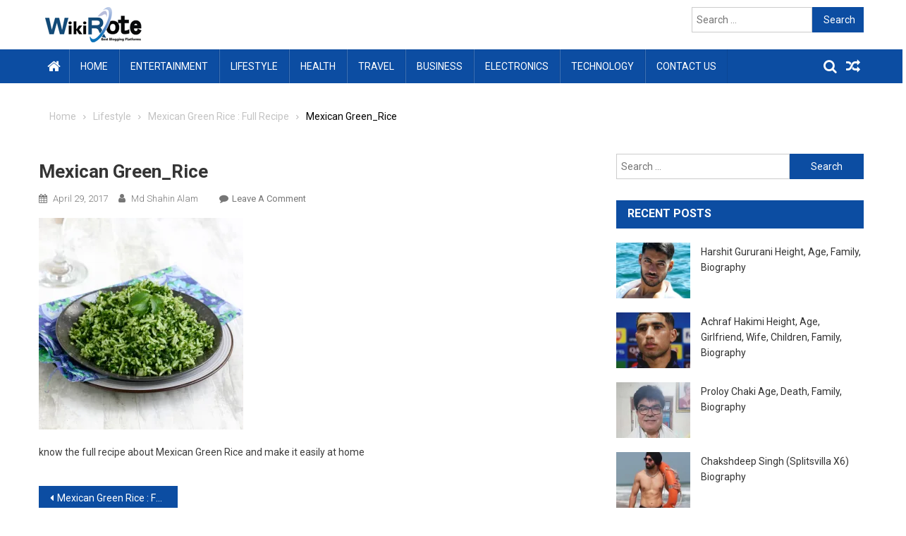

--- FILE ---
content_type: text/html; charset=UTF-8
request_url: https://wikirote.org/mexican-green-rice-full-recipe/green_rice/
body_size: 11416
content:
<!doctype html>
<html lang="en-US" prefix="og: https://ogp.me/ns#">
<head>
<meta charset="UTF-8">
<meta name="viewport" content="width=device-width, initial-scale=1">
<link rel="profile" href="https://gmpg.org/xfn/11">
<link rel="alternate" href="https://wikirote.org" hreflang="x-default" />
  <script async src="https://pagead2.googlesyndication.com/pagead/js/adsbygoogle.js?client=ca-pub-4897867542470296" crossorigin="anonymous"></script>
<!-- Jetpack Site Verification Tags -->
<meta name="google-site-verification" content="uSG9H_ouSBiyJ5MZBUtpt77QOHA12jge9VhcLHd6VwM" />
<meta name="msvalidate.01" content="1E5632505F8AE3B8BA2C4A93ACE9E505" />
<meta name="p:domain_verify" content="958631d0750f478c9a546d8b6bb43d8b" />
<meta name="yandex-verification" content="099b164196a24f2e" />

<!-- Search Engine Optimization by Rank Math - https://rankmath.com/ -->
<title>Mexican Green_Rice - WikiRote</title>
<meta name="description" content="Mexican Green Rice"/>
<meta name="robots" content="follow, index, max-snippet:-1, max-video-preview:-1, max-image-preview:large"/>
<link rel="canonical" href="https://wikirote.org/mexican-green-rice-full-recipe/green_rice/" />
<meta property="og:locale" content="en_US" />
<meta property="og:type" content="article" />
<meta property="og:title" content="Mexican Green_Rice - WikiRote" />
<meta property="og:description" content="Mexican Green Rice" />
<meta property="og:url" content="https://wikirote.org/mexican-green-rice-full-recipe/green_rice/" />
<meta property="og:site_name" content="WikiRote" />
<meta property="article:publisher" content="https://www.facebook.com/wikirote/" />
<meta property="article:author" content="https://facebook.com/amarfaceboo" />
<meta property="og:updated_time" content="2017-04-29T02:37:15+06:00" />
<meta property="og:image" content="https://i0.wp.com/wikirote.org/wp-content/uploads/2017/04/Green_Rice.jpg" />
<meta property="og:image:secure_url" content="https://i0.wp.com/wikirote.org/wp-content/uploads/2017/04/Green_Rice.jpg" />
<meta property="og:image:width" content="600" />
<meta property="og:image:height" content="621" />
<meta property="og:image:alt" content="Mexican Green Rice" />
<meta property="og:image:type" content="image/jpeg" />
<meta name="twitter:card" content="summary_large_image" />
<meta name="twitter:title" content="Mexican Green_Rice - WikiRote" />
<meta name="twitter:description" content="Mexican Green Rice" />
<meta name="twitter:site" content="@WikiRote" />
<meta name="twitter:creator" content="@MDSHAHINDHAKA1" />
<meta name="twitter:image" content="https://i0.wp.com/wikirote.org/wp-content/uploads/2017/04/Green_Rice.jpg" />
<!-- /Rank Math WordPress SEO plugin -->

<link rel='dns-prefetch' href='//stats.wp.com' />
<link rel='dns-prefetch' href='//fonts.googleapis.com' />
<link rel='dns-prefetch' href='//jetpack.wordpress.com' />
<link rel='dns-prefetch' href='//s0.wp.com' />
<link rel='dns-prefetch' href='//public-api.wordpress.com' />
<link rel='dns-prefetch' href='//0.gravatar.com' />
<link rel='dns-prefetch' href='//1.gravatar.com' />
<link rel='dns-prefetch' href='//2.gravatar.com' />
<link rel='dns-prefetch' href='//i0.wp.com' />
<link rel='dns-prefetch' href='//c0.wp.com' />
<link rel="alternate" type="application/rss+xml" title="WikiRote &raquo; Feed" href="https://wikirote.org/feed/" />
<link rel="alternate" type="application/rss+xml" title="WikiRote &raquo; Comments Feed" href="https://wikirote.org/comments/feed/" />
<link rel="alternate" type="application/rss+xml" title="WikiRote &raquo; Mexican Green_Rice Comments Feed" href="https://wikirote.org/mexican-green-rice-full-recipe/green_rice/feed/" />
<script type="text/javascript">
/* <![CDATA[ */
window._wpemojiSettings = {"baseUrl":"https:\/\/s.w.org\/images\/core\/emoji\/15.0.3\/72x72\/","ext":".png","svgUrl":"https:\/\/s.w.org\/images\/core\/emoji\/15.0.3\/svg\/","svgExt":".svg","source":{"concatemoji":"https:\/\/wikirote.org\/wp-includes\/js\/wp-emoji-release.min.js?ver=6.5.7"}};
/*! This file is auto-generated */
!function(i,n){var o,s,e;function c(e){try{var t={supportTests:e,timestamp:(new Date).valueOf()};sessionStorage.setItem(o,JSON.stringify(t))}catch(e){}}function p(e,t,n){e.clearRect(0,0,e.canvas.width,e.canvas.height),e.fillText(t,0,0);var t=new Uint32Array(e.getImageData(0,0,e.canvas.width,e.canvas.height).data),r=(e.clearRect(0,0,e.canvas.width,e.canvas.height),e.fillText(n,0,0),new Uint32Array(e.getImageData(0,0,e.canvas.width,e.canvas.height).data));return t.every(function(e,t){return e===r[t]})}function u(e,t,n){switch(t){case"flag":return n(e,"\ud83c\udff3\ufe0f\u200d\u26a7\ufe0f","\ud83c\udff3\ufe0f\u200b\u26a7\ufe0f")?!1:!n(e,"\ud83c\uddfa\ud83c\uddf3","\ud83c\uddfa\u200b\ud83c\uddf3")&&!n(e,"\ud83c\udff4\udb40\udc67\udb40\udc62\udb40\udc65\udb40\udc6e\udb40\udc67\udb40\udc7f","\ud83c\udff4\u200b\udb40\udc67\u200b\udb40\udc62\u200b\udb40\udc65\u200b\udb40\udc6e\u200b\udb40\udc67\u200b\udb40\udc7f");case"emoji":return!n(e,"\ud83d\udc26\u200d\u2b1b","\ud83d\udc26\u200b\u2b1b")}return!1}function f(e,t,n){var r="undefined"!=typeof WorkerGlobalScope&&self instanceof WorkerGlobalScope?new OffscreenCanvas(300,150):i.createElement("canvas"),a=r.getContext("2d",{willReadFrequently:!0}),o=(a.textBaseline="top",a.font="600 32px Arial",{});return e.forEach(function(e){o[e]=t(a,e,n)}),o}function t(e){var t=i.createElement("script");t.src=e,t.defer=!0,i.head.appendChild(t)}"undefined"!=typeof Promise&&(o="wpEmojiSettingsSupports",s=["flag","emoji"],n.supports={everything:!0,everythingExceptFlag:!0},e=new Promise(function(e){i.addEventListener("DOMContentLoaded",e,{once:!0})}),new Promise(function(t){var n=function(){try{var e=JSON.parse(sessionStorage.getItem(o));if("object"==typeof e&&"number"==typeof e.timestamp&&(new Date).valueOf()<e.timestamp+604800&&"object"==typeof e.supportTests)return e.supportTests}catch(e){}return null}();if(!n){if("undefined"!=typeof Worker&&"undefined"!=typeof OffscreenCanvas&&"undefined"!=typeof URL&&URL.createObjectURL&&"undefined"!=typeof Blob)try{var e="postMessage("+f.toString()+"("+[JSON.stringify(s),u.toString(),p.toString()].join(",")+"));",r=new Blob([e],{type:"text/javascript"}),a=new Worker(URL.createObjectURL(r),{name:"wpTestEmojiSupports"});return void(a.onmessage=function(e){c(n=e.data),a.terminate(),t(n)})}catch(e){}c(n=f(s,u,p))}t(n)}).then(function(e){for(var t in e)n.supports[t]=e[t],n.supports.everything=n.supports.everything&&n.supports[t],"flag"!==t&&(n.supports.everythingExceptFlag=n.supports.everythingExceptFlag&&n.supports[t]);n.supports.everythingExceptFlag=n.supports.everythingExceptFlag&&!n.supports.flag,n.DOMReady=!1,n.readyCallback=function(){n.DOMReady=!0}}).then(function(){return e}).then(function(){var e;n.supports.everything||(n.readyCallback(),(e=n.source||{}).concatemoji?t(e.concatemoji):e.wpemoji&&e.twemoji&&(t(e.twemoji),t(e.wpemoji)))}))}((window,document),window._wpemojiSettings);
/* ]]> */
</script>
<style id='wp-emoji-styles-inline-css' type='text/css'>

	img.wp-smiley, img.emoji {
		display: inline !important;
		border: none !important;
		box-shadow: none !important;
		height: 1em !important;
		width: 1em !important;
		margin: 0 0.07em !important;
		vertical-align: -0.1em !important;
		background: none !important;
		padding: 0 !important;
	}
</style>
<link rel='stylesheet' id='wp-block-library-css' href='https://c0.wp.com/c/6.5.7/wp-includes/css/dist/block-library/style.min.css' type='text/css' media='all' />
<style id='wp-block-library-inline-css' type='text/css'>
.has-text-align-justify{text-align:justify;}
</style>
<link rel='stylesheet' id='mediaelement-css' href='https://c0.wp.com/c/6.5.7/wp-includes/js/mediaelement/mediaelementplayer-legacy.min.css' type='text/css' media='all' />
<link rel='stylesheet' id='wp-mediaelement-css' href='https://c0.wp.com/c/6.5.7/wp-includes/js/mediaelement/wp-mediaelement.min.css' type='text/css' media='all' />
<style id='jetpack-sharing-buttons-style-inline-css' type='text/css'>
.jetpack-sharing-buttons__services-list{display:flex;flex-direction:row;flex-wrap:wrap;gap:0;list-style-type:none;margin:5px;padding:0}.jetpack-sharing-buttons__services-list.has-small-icon-size{font-size:12px}.jetpack-sharing-buttons__services-list.has-normal-icon-size{font-size:16px}.jetpack-sharing-buttons__services-list.has-large-icon-size{font-size:24px}.jetpack-sharing-buttons__services-list.has-huge-icon-size{font-size:36px}@media print{.jetpack-sharing-buttons__services-list{display:none!important}}.editor-styles-wrapper .wp-block-jetpack-sharing-buttons{gap:0;padding-inline-start:0}ul.jetpack-sharing-buttons__services-list.has-background{padding:1.25em 2.375em}
</style>
<style id='classic-theme-styles-inline-css' type='text/css'>
/*! This file is auto-generated */
.wp-block-button__link{color:#fff;background-color:#32373c;border-radius:9999px;box-shadow:none;text-decoration:none;padding:calc(.667em + 2px) calc(1.333em + 2px);font-size:1.125em}.wp-block-file__button{background:#32373c;color:#fff;text-decoration:none}
</style>
<style id='global-styles-inline-css' type='text/css'>
body{--wp--preset--color--black: #000000;--wp--preset--color--cyan-bluish-gray: #abb8c3;--wp--preset--color--white: #ffffff;--wp--preset--color--pale-pink: #f78da7;--wp--preset--color--vivid-red: #cf2e2e;--wp--preset--color--luminous-vivid-orange: #ff6900;--wp--preset--color--luminous-vivid-amber: #fcb900;--wp--preset--color--light-green-cyan: #7bdcb5;--wp--preset--color--vivid-green-cyan: #00d084;--wp--preset--color--pale-cyan-blue: #8ed1fc;--wp--preset--color--vivid-cyan-blue: #0693e3;--wp--preset--color--vivid-purple: #9b51e0;--wp--preset--gradient--vivid-cyan-blue-to-vivid-purple: linear-gradient(135deg,rgba(6,147,227,1) 0%,rgb(155,81,224) 100%);--wp--preset--gradient--light-green-cyan-to-vivid-green-cyan: linear-gradient(135deg,rgb(122,220,180) 0%,rgb(0,208,130) 100%);--wp--preset--gradient--luminous-vivid-amber-to-luminous-vivid-orange: linear-gradient(135deg,rgba(252,185,0,1) 0%,rgba(255,105,0,1) 100%);--wp--preset--gradient--luminous-vivid-orange-to-vivid-red: linear-gradient(135deg,rgba(255,105,0,1) 0%,rgb(207,46,46) 100%);--wp--preset--gradient--very-light-gray-to-cyan-bluish-gray: linear-gradient(135deg,rgb(238,238,238) 0%,rgb(169,184,195) 100%);--wp--preset--gradient--cool-to-warm-spectrum: linear-gradient(135deg,rgb(74,234,220) 0%,rgb(151,120,209) 20%,rgb(207,42,186) 40%,rgb(238,44,130) 60%,rgb(251,105,98) 80%,rgb(254,248,76) 100%);--wp--preset--gradient--blush-light-purple: linear-gradient(135deg,rgb(255,206,236) 0%,rgb(152,150,240) 100%);--wp--preset--gradient--blush-bordeaux: linear-gradient(135deg,rgb(254,205,165) 0%,rgb(254,45,45) 50%,rgb(107,0,62) 100%);--wp--preset--gradient--luminous-dusk: linear-gradient(135deg,rgb(255,203,112) 0%,rgb(199,81,192) 50%,rgb(65,88,208) 100%);--wp--preset--gradient--pale-ocean: linear-gradient(135deg,rgb(255,245,203) 0%,rgb(182,227,212) 50%,rgb(51,167,181) 100%);--wp--preset--gradient--electric-grass: linear-gradient(135deg,rgb(202,248,128) 0%,rgb(113,206,126) 100%);--wp--preset--gradient--midnight: linear-gradient(135deg,rgb(2,3,129) 0%,rgb(40,116,252) 100%);--wp--preset--font-size--small: 13px;--wp--preset--font-size--medium: 20px;--wp--preset--font-size--large: 36px;--wp--preset--font-size--x-large: 42px;--wp--preset--spacing--20: 0.44rem;--wp--preset--spacing--30: 0.67rem;--wp--preset--spacing--40: 1rem;--wp--preset--spacing--50: 1.5rem;--wp--preset--spacing--60: 2.25rem;--wp--preset--spacing--70: 3.38rem;--wp--preset--spacing--80: 5.06rem;--wp--preset--shadow--natural: 6px 6px 9px rgba(0, 0, 0, 0.2);--wp--preset--shadow--deep: 12px 12px 50px rgba(0, 0, 0, 0.4);--wp--preset--shadow--sharp: 6px 6px 0px rgba(0, 0, 0, 0.2);--wp--preset--shadow--outlined: 6px 6px 0px -3px rgba(255, 255, 255, 1), 6px 6px rgba(0, 0, 0, 1);--wp--preset--shadow--crisp: 6px 6px 0px rgba(0, 0, 0, 1);}:where(.is-layout-flex){gap: 0.5em;}:where(.is-layout-grid){gap: 0.5em;}body .is-layout-flex{display: flex;}body .is-layout-flex{flex-wrap: wrap;align-items: center;}body .is-layout-flex > *{margin: 0;}body .is-layout-grid{display: grid;}body .is-layout-grid > *{margin: 0;}:where(.wp-block-columns.is-layout-flex){gap: 2em;}:where(.wp-block-columns.is-layout-grid){gap: 2em;}:where(.wp-block-post-template.is-layout-flex){gap: 1.25em;}:where(.wp-block-post-template.is-layout-grid){gap: 1.25em;}.has-black-color{color: var(--wp--preset--color--black) !important;}.has-cyan-bluish-gray-color{color: var(--wp--preset--color--cyan-bluish-gray) !important;}.has-white-color{color: var(--wp--preset--color--white) !important;}.has-pale-pink-color{color: var(--wp--preset--color--pale-pink) !important;}.has-vivid-red-color{color: var(--wp--preset--color--vivid-red) !important;}.has-luminous-vivid-orange-color{color: var(--wp--preset--color--luminous-vivid-orange) !important;}.has-luminous-vivid-amber-color{color: var(--wp--preset--color--luminous-vivid-amber) !important;}.has-light-green-cyan-color{color: var(--wp--preset--color--light-green-cyan) !important;}.has-vivid-green-cyan-color{color: var(--wp--preset--color--vivid-green-cyan) !important;}.has-pale-cyan-blue-color{color: var(--wp--preset--color--pale-cyan-blue) !important;}.has-vivid-cyan-blue-color{color: var(--wp--preset--color--vivid-cyan-blue) !important;}.has-vivid-purple-color{color: var(--wp--preset--color--vivid-purple) !important;}.has-black-background-color{background-color: var(--wp--preset--color--black) !important;}.has-cyan-bluish-gray-background-color{background-color: var(--wp--preset--color--cyan-bluish-gray) !important;}.has-white-background-color{background-color: var(--wp--preset--color--white) !important;}.has-pale-pink-background-color{background-color: var(--wp--preset--color--pale-pink) !important;}.has-vivid-red-background-color{background-color: var(--wp--preset--color--vivid-red) !important;}.has-luminous-vivid-orange-background-color{background-color: var(--wp--preset--color--luminous-vivid-orange) !important;}.has-luminous-vivid-amber-background-color{background-color: var(--wp--preset--color--luminous-vivid-amber) !important;}.has-light-green-cyan-background-color{background-color: var(--wp--preset--color--light-green-cyan) !important;}.has-vivid-green-cyan-background-color{background-color: var(--wp--preset--color--vivid-green-cyan) !important;}.has-pale-cyan-blue-background-color{background-color: var(--wp--preset--color--pale-cyan-blue) !important;}.has-vivid-cyan-blue-background-color{background-color: var(--wp--preset--color--vivid-cyan-blue) !important;}.has-vivid-purple-background-color{background-color: var(--wp--preset--color--vivid-purple) !important;}.has-black-border-color{border-color: var(--wp--preset--color--black) !important;}.has-cyan-bluish-gray-border-color{border-color: var(--wp--preset--color--cyan-bluish-gray) !important;}.has-white-border-color{border-color: var(--wp--preset--color--white) !important;}.has-pale-pink-border-color{border-color: var(--wp--preset--color--pale-pink) !important;}.has-vivid-red-border-color{border-color: var(--wp--preset--color--vivid-red) !important;}.has-luminous-vivid-orange-border-color{border-color: var(--wp--preset--color--luminous-vivid-orange) !important;}.has-luminous-vivid-amber-border-color{border-color: var(--wp--preset--color--luminous-vivid-amber) !important;}.has-light-green-cyan-border-color{border-color: var(--wp--preset--color--light-green-cyan) !important;}.has-vivid-green-cyan-border-color{border-color: var(--wp--preset--color--vivid-green-cyan) !important;}.has-pale-cyan-blue-border-color{border-color: var(--wp--preset--color--pale-cyan-blue) !important;}.has-vivid-cyan-blue-border-color{border-color: var(--wp--preset--color--vivid-cyan-blue) !important;}.has-vivid-purple-border-color{border-color: var(--wp--preset--color--vivid-purple) !important;}.has-vivid-cyan-blue-to-vivid-purple-gradient-background{background: var(--wp--preset--gradient--vivid-cyan-blue-to-vivid-purple) !important;}.has-light-green-cyan-to-vivid-green-cyan-gradient-background{background: var(--wp--preset--gradient--light-green-cyan-to-vivid-green-cyan) !important;}.has-luminous-vivid-amber-to-luminous-vivid-orange-gradient-background{background: var(--wp--preset--gradient--luminous-vivid-amber-to-luminous-vivid-orange) !important;}.has-luminous-vivid-orange-to-vivid-red-gradient-background{background: var(--wp--preset--gradient--luminous-vivid-orange-to-vivid-red) !important;}.has-very-light-gray-to-cyan-bluish-gray-gradient-background{background: var(--wp--preset--gradient--very-light-gray-to-cyan-bluish-gray) !important;}.has-cool-to-warm-spectrum-gradient-background{background: var(--wp--preset--gradient--cool-to-warm-spectrum) !important;}.has-blush-light-purple-gradient-background{background: var(--wp--preset--gradient--blush-light-purple) !important;}.has-blush-bordeaux-gradient-background{background: var(--wp--preset--gradient--blush-bordeaux) !important;}.has-luminous-dusk-gradient-background{background: var(--wp--preset--gradient--luminous-dusk) !important;}.has-pale-ocean-gradient-background{background: var(--wp--preset--gradient--pale-ocean) !important;}.has-electric-grass-gradient-background{background: var(--wp--preset--gradient--electric-grass) !important;}.has-midnight-gradient-background{background: var(--wp--preset--gradient--midnight) !important;}.has-small-font-size{font-size: var(--wp--preset--font-size--small) !important;}.has-medium-font-size{font-size: var(--wp--preset--font-size--medium) !important;}.has-large-font-size{font-size: var(--wp--preset--font-size--large) !important;}.has-x-large-font-size{font-size: var(--wp--preset--font-size--x-large) !important;}
.wp-block-navigation a:where(:not(.wp-element-button)){color: inherit;}
:where(.wp-block-post-template.is-layout-flex){gap: 1.25em;}:where(.wp-block-post-template.is-layout-grid){gap: 1.25em;}
:where(.wp-block-columns.is-layout-flex){gap: 2em;}:where(.wp-block-columns.is-layout-grid){gap: 2em;}
.wp-block-pullquote{font-size: 1.5em;line-height: 1.6;}
</style>
<link rel='stylesheet' id='contact-form-7-css' href='https://wikirote.org/wp-content/plugins/contact-form-7/includes/css/styles.css?ver=5.9.6' type='text/css' media='all' />
<link rel='stylesheet' id='font-awesome-css' href='https://wikirote.org/wp-content/themes/newsone/inc/dglib/assets/library/font-awesome/css/font-awesome.min.css?ver=1.0.0' type='text/css' media='all' />
<link rel='stylesheet' id='dg-front-style-css' href='https://wikirote.org/wp-content/themes/newsone/inc/dglib/assets/css/dg-front-style.min.css?ver=1.0.0' type='text/css' media='all' />
<link crossorigin="anonymous" rel='stylesheet' id='newsone-fonts-css' href='https://fonts.googleapis.com/css?family=Roboto+Condensed%3A300italic%2C400italic%2C700italic%2C400%2C300%2C700%7CRoboto%3A300%2C400%2C400i%2C500%2C700%7CTitillium+Web%3A400%2C600%2C700%2C300&#038;subset=latin%2Clatin-ext' type='text/css' media='all' />
<link rel='stylesheet' id='lightslider-style-css' href='https://wikirote.org/wp-content/themes/newsone/assets/library/lightslider/css/lightslider.min.css?ver=1.1.6' type='text/css' media='all' />
<link rel='stylesheet' id='newsone-main-style-css' href='https://wikirote.org/wp-content/themes/newsone/assets/css/newsone.min.css?ver=1.0.0' type='text/css' media='all' />
<link rel='stylesheet' id='newsone-style-css' href='https://wikirote.org/wp-content/themes/newsone/style.css?ver=1.1.0.1' type='text/css' media='all' />
<style id='newsone-style-inline-css' type='text/css'>
.ticker-caption,.newsone-ticker-block .lSAction > a,.page-header .page-title,.newsone-block-title .wdgt-tab-term.active-item,.newsone-block-title .wdgt-tab-term:hover,.newsone-block-title .title-wrapper,.newsone-header-menu-block-wrap,.navigation .nav-links a,.bttn,button,input[type='button'],input[type='reset'],input[type='submit'],.navigation .nav-links a:hover,.bttn:hover,button,input[type='button']:hover,input[type='reset']:hover,input[type='submit']:hover,.widget_search .search-submit,.edit-link .post-edit-link,.reply .comment-reply-link,.newsone-top-header-wrap,.newsone-header-menu-wrapper,.main-navigation ul.sub-menu,.main-navigation ul.children,.newsone-header-menu-wrapper::before,.newsone-header-menu-wrapper::after,.newsone-header-search-wrapper .search-form-main .search-submit,.newsone_default_tabbed ul.widget-tabs li,.newsone-full-width-title-nav-wrap .carousel-nav-action .carousel-controls:hover,.newsone_social_media .social-link a,.newsone-archive-more .newsone-button:hover,.error404 .page-title,#newsone-scrollup,.newsone_featured_slider .slider-posts .lSAction > a:hover,div.wpforms-container-full .wpforms-form input[type='submit'],div.wpforms-container-full .wpforms-form button[type='submit'],div.wpforms-container-full .wpforms-form .wpforms-page-button,div.wpforms-container-full .wpforms-form input[type='submit']:hover,div.wpforms-container-full .wpforms-form button[type='submit']:hover,div.wpforms-container-full .wpforms-form .wpforms-page-button:hover{background-color:#0c4da2}
.main-navigation ul .menu-item.current-menu-item > a,.main-navigation ul .menu-item.current-page-ancestor > a,.main-navigation ul .menu-item:hover > a,.home .newsone-home-icon a,.main-navigation ul .menu-item:hover > a,.newsone-home-icon a:hover,.main-navigation ul li:hover > a,.main-navigation ul li.current-menu-item > a,.main-navigation ul li.current_page_item > a,.main-navigation ul li.current-menu-ancestor > a,.newsone_default_tabbed ul.widget-tabs li.ui-tabs-active,.newsone_default_tabbed ul.widget-tabs li:hover{background-color:#001b70}
.newsone-header-menu-block-wrap::before,.newsone-header-menu-block-wrap::after{border-right-color:#001b70}
a,a:hover,a:focus,a:active,.widget a:hover,.widget a:hover::before,.widget li:hover::before,.entry-footer a:hover,.comment-author .fn .url:hover,#cancel-comment-reply-link,#cancel-comment-reply-link:before,.logged-in-as a,.newsone-slide-content-wrap .post-title a:hover,#middle-footer .widget a:hover,#middle-footer .widget a:hover:before,#middle-footer .widget li:hover:before,.newsone_featured_posts .newsone-single-post .newsone-post-content .newsone-post-title a:hover,.newsone_fullwidth_posts .newsone-single-post .newsone-post-title a:hover,.newsone_block_posts .layout3 .newsone-primary-block-wrap .newsone-single-post .newsone-post-title a:hover,.newsone_featured_posts .layout2 .newsone-single-post-wrap .newsone-post-content .newsone-post-title a:hover,.newsone-related-title,.newsone-post-meta span:hover,.newsone-post-meta span a:hover,.newsone_featured_posts .layout2 .newsone-single-post-wrap .newsone-post-content .newsone-post-meta span:hover,.newsone_featured_posts .layout2 .newsone-single-post-wrap .newsone-post-content .newsone-post-meta span a:hover,.newsone-post-title.small-size a:hover,#footer-navigation ul li a:hover,.entry-title a:hover,.entry-meta span a:hover,.entry-meta span:hover,.newsone-post-meta span:hover,.newsone-post-meta span a:hover,.newsone_featured_posts .newsone-single-post-wrap .newsone-post-content .newsone-post-meta span:hover,.newsone_featured_posts .newsone-single-post-wrap .newsone-post-content .newsone-post-meta span a:hover,.newsone_featured_slider .featured-posts .newsone-single-post .newsone-post-content .newsone-post-title a:hover,.newsone-block-title .wdgt-tab-term{color:#0c4da2}
.dglib-breadcrumbs-wrapper .layout2 li.trail-item::before{border-top-color:#0c4da2;border-bottom-color:#0c4da2}
.dglib-breadcrumbs-wrapper .layout2 li.trail-item::after{border-left-color:#0c4da2}
.dglib-breadcrumbs-wrapper .layout2 li.trail-item > a,.dglib-breadcrumbs-wrapper .layout2 li.trail-item > span{background-color:#0c4da2}
.dglib-breadcrumbs-wrapper .layout2 li.trail-item.trail-end::before{border-top-color:#001b70;border-bottom-color:#001b70}
.dglib-breadcrumbs-wrapper .layout2 li.trail-item.trail-end::after{border-left-color:#001b70}
.dglib-breadcrumbs-wrapper .layout2 li.trail-item.trail-end > a,.dglib-breadcrumbs-wrapper .layout2 li.trail-item.trail-end > span{background-color:#001b70}
.page-header,.newsone-block-title,.navigation .nav-links a,.bttn,button,input[type='button'],input[type='reset'],input[type='submit'],.widget_search .search-submit,.newsone-archive-more .newsone-button:hover{border-color:#0c4da2}
.comment-list .comment-body,.newsone-header-search-wrapper .search-form-main{border-top-color:#0c4da2}
.newsone-header-search-wrapper .search-form-main:before{border-bottom-color:#0c4da2}
.newsone-block-title .wdgt-tab-term.active-item a,.newsone-block-title .wdgt-tab-term:hover a{color:#fff}.newsone-logo-section-wrapper{color:blank}.site-title a{color:#0c4da2}
</style>
<link rel='stylesheet' id='jetpack_css-css' href='https://c0.wp.com/p/jetpack/13.5.1/css/jetpack.css' type='text/css' media='all' />
<script type="text/javascript" src="https://c0.wp.com/c/6.5.7/wp-includes/js/jquery/jquery.min.js" id="jquery-core-js"></script>
<script type="text/javascript" src="https://c0.wp.com/c/6.5.7/wp-includes/js/jquery/jquery-migrate.min.js" id="jquery-migrate-js"></script>
<link rel="https://api.w.org/" href="https://wikirote.org/wp-json/" /><link rel="alternate" type="application/json" href="https://wikirote.org/wp-json/wp/v2/media/300" /><link rel="EditURI" type="application/rsd+xml" title="RSD" href="https://wikirote.org/xmlrpc.php?rsd" />
<meta name="generator" content="WordPress 6.5.7" />
<link rel='shortlink' href='https://wp.me/a8ri6O-4Q' />
<link rel="alternate" type="application/json+oembed" href="https://wikirote.org/wp-json/oembed/1.0/embed?url=https%3A%2F%2Fwikirote.org%2Fmexican-green-rice-full-recipe%2Fgreen_rice%2F" />
<link rel="alternate" type="text/xml+oembed" href="https://wikirote.org/wp-json/oembed/1.0/embed?url=https%3A%2F%2Fwikirote.org%2Fmexican-green-rice-full-recipe%2Fgreen_rice%2F&#038;format=xml" />
	<style>img#wpstats{display:none}</style>
		<link rel="amphtml" href="https://wikirote.org/mexican-green-rice-full-recipe/green_rice/?amp"><link rel="icon" href="https://i0.wp.com/wikirote.org/wp-content/uploads/2019/04/cropped-wikiIcon-3.png?fit=32%2C32&#038;ssl=1" sizes="32x32" />
<link rel="icon" href="https://i0.wp.com/wikirote.org/wp-content/uploads/2019/04/cropped-wikiIcon-3.png?fit=192%2C192&#038;ssl=1" sizes="192x192" />
<link rel="apple-touch-icon" href="https://i0.wp.com/wikirote.org/wp-content/uploads/2019/04/cropped-wikiIcon-3.png?fit=180%2C180&#038;ssl=1" />
<meta name="msapplication-TileImage" content="https://i0.wp.com/wikirote.org/wp-content/uploads/2019/04/cropped-wikiIcon-3.png?fit=270%2C270&#038;ssl=1" />
</head>
<body data-rsssl=1 class="attachment attachment-template-default single single-attachment postid-300 attachmentid-300 attachment-jpeg wp-custom-logo group-blog fullwidth_layout right-sidebar" >
<a class="skip-link screen-reader-text" href="#content">Skip to content</a>	<div id="page" class="site">	
		<header id="masthead" class="site-header" role="banner"><div class="custom-header-media">
	</div>
<div class="newsone-logo-section-wrapper">
	<div class="dg-container">
		<div class="site-branding">
							<div class="site-logo">
					<a href="https://wikirote.org/" class="custom-logo-link" rel="home"><img width="154" height="50" src="https://i0.wp.com/wikirote.org/wp-content/uploads/2017/07/wikirote-offical-logo.png?fit=154%2C50&amp;ssl=1" class="custom-logo" alt="wikirote official logo" decoding="async" /></a>				</div><!-- .site-logo -->
								</div><!-- .site-branding -->
		<div class="newsone-header-ads-area">
			<section id="search-3" class="widget widget_search"><form role="search" method="get" class="search-form" action="https://wikirote.org/">
				<label>
					<span class="screen-reader-text">Search for:</span>
					<input type="search" class="search-field" placeholder="Search &hellip;" value="" name="s" />
				</label>
				<input type="submit" class="search-submit" value="Search" />
			</form></section>		</div><!-- .newsone-header-ads-area -->
	</div><!-- .dg-container -->
</div><!-- .newsone-logo-section-wrapper --><div id="newsone-menu-wrap" class="newsone-header-menu-wrapper">
	<div class="newsone-header-menu-block-wrap">
		<div class="dg-container">
							<div class="newsone-home-icon">
					<a href="https://wikirote.org/" rel="home"> <i class="fa fa-home"> </i> </a>
				</div><!-- .newsone-home-icon -->
						<a href="javascript:void(0)" class="menu-toggle hide"> <i class="fa fa-navicon"> </i> <span class="screen-reader-text">Menu</span></a>
		
			<nav id="site-navigation" class="main-navigation" role="navigation">
				<div class="menu-menu-1-container"><ul id="primary-menu" class="primary-menu menu"><li id="menu-item-4171" class="menu-item menu-item-type-custom menu-item-object-custom menu-item-4171"><a href="/">Home</a></li>
<li id="menu-item-14" class="menu-item menu-item-type-taxonomy menu-item-object-category menu-item-14"><a href="https://wikirote.org/category/entertainment/">Entertainment</a></li>
<li id="menu-item-16" class="menu-item menu-item-type-taxonomy menu-item-object-category menu-item-16"><a href="https://wikirote.org/category/lifestyle/">Lifestyle</a></li>
<li id="menu-item-4043" class="menu-item menu-item-type-taxonomy menu-item-object-category menu-item-4043"><a href="https://wikirote.org/category/health/">Health</a></li>
<li id="menu-item-18" class="menu-item menu-item-type-taxonomy menu-item-object-category menu-item-18"><a href="https://wikirote.org/category/travel/">Travel</a></li>
<li id="menu-item-12" class="menu-item menu-item-type-taxonomy menu-item-object-category menu-item-12"><a href="https://wikirote.org/category/business/">Business</a></li>
<li id="menu-item-13" class="menu-item menu-item-type-taxonomy menu-item-object-category menu-item-13"><a href="https://wikirote.org/category/electronics-computer/">Electronics</a></li>
<li id="menu-item-4712" class="menu-item menu-item-type-taxonomy menu-item-object-category menu-item-4712"><a href="https://wikirote.org/category/science-technology/">Technology</a></li>
<li id="menu-item-5543" class="menu-item menu-item-type-post_type menu-item-object-page menu-item-5543"><a href="https://wikirote.org/contact-us/">Contact Us</a></li>
</ul></div>			</nav><!-- #site-navigation -->
			<div class="newsone-header-search-wrapper">     
									<a class="search-main other-menu-icon" href="JavaScript:Void(0);"><i class="fa fa-search"></i></a>
					<div class="search-form-main dg-clearfix">
						<form role="search" method="get" class="search-form" action="https://wikirote.org/">
				<label>
					<span class="screen-reader-text">Search for:</span>
					<input type="search" class="search-field" placeholder="Search &hellip;" value="" name="s" />
				</label>
				<input type="submit" class="search-submit" value="Search" />
			</form>					</div>
											<a class="menu-random-news other-menu-icon" href="https://wikirote.org/call-me-bae-actors-cast-crew/"><i class="fa fa-random"></i></a>
									</div><!-- .newsone-header-search-wrapper -->
		</div>
	</div>
</div><!-- .newsone-header-menu-wrapper -->
</header>		<div id="content" class="site-content">
			<div class="dg-container">        <div id="breadcrumbs" class="dglib-breadcrumbs-wrapper">
            <div class="breadcrumbs-wrap layout1 no-image" style="background-image:url();" >
                <div class="dglib-bdcb-container">
                    <div role="navigation" aria-label="Breadcrumbs" class="breadcrumb-trail breadcrumbs" itemprop="breadcrumb"><ul class="trail-items" itemscope itemtype="http://schema.org/BreadcrumbList"><meta name="numberOfItems" content="4" /><meta name="itemListOrder" content="Ascending" /><li itemprop="itemListElement" itemscope itemtype="http://schema.org/ListItem" class="trail-item trail-begin"><a href="https://wikirote.org" rel="home"><span itemprop="name">Home</span></a><meta itemprop="position" content="1" /></li><li itemprop="itemListElement" itemscope itemtype="http://schema.org/ListItem" class="trail-item"><a href="https://wikirote.org/category/lifestyle/"><span itemprop="name">Lifestyle</span></a><meta itemprop="position" content="2" /></li><li itemprop="itemListElement" itemscope itemtype="http://schema.org/ListItem" class="trail-item"><a href="https://wikirote.org/mexican-green-rice-full-recipe/"><span itemprop="name">Mexican Green Rice : Full Recipe</span></a><meta itemprop="position" content="3" /></li><li itemprop="itemListElement" itemscope itemtype="http://schema.org/ListItem" class="trail-item trail-end"><span itemprop="name">Mexican Green_Rice</span><meta itemprop="position" content="4" /></li></ul></div>                </div><!-- .container -->
            </div>
        </div><!-- #breadcrumb -->
        	<div id="primary" class="content-area">
		<main id="main" class="site-main" role="main">
		<article id="post-300" class="post-300 attachment type-attachment status-inherit hentry">
		<header class="entry-header">
		<h1 class="entry-title">Mexican Green_Rice</h1>			<div class="entry-meta">
				<span class="posted-on"> <a href="https://wikirote.org/mexican-green-rice-full-recipe/green_rice/"><time class="entry-date published" datetime="2017-04-29T02:36:31+06:00">April 29, 2017</time><time class="updated" datetime="2017-04-29T02:37:15+06:00">April 29, 2017</time></a></span><span class="byline"> <span class="author vcard"><a href="https://wikirote.org/author/shahin/">Md Shahin Alam</a></span></span><span class="comments-link"><a href="https://wikirote.org/mexican-green-rice-full-recipe/green_rice/#respond">Leave a Comment<span class="screen-reader-text"> on Mexican Green_Rice</span></a></span>			</div><!-- .entry-meta -->
				</header><!-- .entry-header -->

	<div class="entry-content">
		<p class="attachment"><a href='https://i0.wp.com/wikirote.org/wp-content/uploads/2017/04/Green_Rice.jpg?ssl=1'><img fetchpriority="high" decoding="async" width="290" height="300" src="https://i0.wp.com/wikirote.org/wp-content/uploads/2017/04/Green_Rice.jpg?fit=290%2C300&amp;ssl=1" class="attachment-medium size-medium" alt="Mexican Green Rice" /></a></p>
<p>know the full recipe about Mexican Green Rice and make it easily at home</p>
	</div><!-- .entry-content -->
		<footer class="entry-footer">
			</footer><!-- .entry-footer -->
	
</article><!-- #post-300 -->
	<nav class="navigation post-navigation" aria-label="Posts">
		<h2 class="screen-reader-text">Post navigation</h2>
		<div class="nav-links"><div class="nav-previous"><a href="https://wikirote.org/mexican-green-rice-full-recipe/" rel="prev">Mexican Green Rice : Full Recipe</a></div></div>
	</nav><div class="blgmg-related-section-wrapper"><div id="comments" class="comments-area">
	
		<div id="respond" class="comment-respond">
			<h3 id="reply-title" class="comment-reply-title">Leave a Reply<small><a rel="nofollow" id="cancel-comment-reply-link" href="/mexican-green-rice-full-recipe/green_rice/#respond" style="display:none;">Cancel reply</a></small></h3>			<form id="commentform" class="comment-form">
				<iframe
					title="Comment Form"
					src="https://jetpack.wordpress.com/jetpack-comment/?blogid=124715158&#038;postid=300&#038;comment_registration=0&#038;require_name_email=1&#038;stc_enabled=0&#038;stb_enabled=1&#038;show_avatars=1&#038;avatar_default=blank&#038;greeting=Leave+a+Reply&#038;jetpack_comments_nonce=c5c7e57449&#038;greeting_reply=Leave+a+Reply+to+%25s&#038;color_scheme=light&#038;lang=en_US&#038;jetpack_version=13.5.1&#038;show_cookie_consent=10&#038;has_cookie_consent=0&#038;is_current_user_subscribed=0&#038;token_key=%3Bnormal%3B&#038;sig=fe26e4a1ec87de893e08ec12dc048510259645ca#parent=https%3A%2F%2Fwikirote.org%2Fmexican-green-rice-full-recipe%2Fgreen_rice%2F"
											name="jetpack_remote_comment"
						style="width:100%; height: 430px; border:0;"
										class="jetpack_remote_comment"
					id="jetpack_remote_comment"
					sandbox="allow-same-origin allow-top-navigation allow-scripts allow-forms allow-popups"
				>
									</iframe>
									<!--[if !IE]><!-->
					<script>
						document.addEventListener('DOMContentLoaded', function () {
							var commentForms = document.getElementsByClassName('jetpack_remote_comment');
							for (var i = 0; i < commentForms.length; i++) {
								commentForms[i].allowTransparency = false;
								commentForms[i].scrolling = 'no';
							}
						});
					</script>
					<!--<![endif]-->
							</form>
		</div>

		
		<input type="hidden" name="comment_parent" id="comment_parent" value="" />

		</div><!-- #comments -->

		</main><!-- #main -->
	</div><!-- #primary -->

	<aside id="secondary" class="sidebar-main widget-area sidebar-right" role="complementary">
		<div id="search-2" class="widget widget_search"><form role="search" method="get" class="search-form" action="https://wikirote.org/">
				<label>
					<span class="screen-reader-text">Search for:</span>
					<input type="search" class="search-field" placeholder="Search &hellip;" value="" name="s" />
				</label>
				<input type="submit" class="search-submit" value="Search" />
			</form></div><div id="newsone_recent_posts-2" class="widget newsone_recent_posts">        <div class="newsone-recent-posts-wrapper">
            <h3 class="newsone-block-title"><span class="title-wrapper">Recent Posts</span></h3><ul>                    <li>
                        <div class="newsone-single-post dg-clearfix">
                            <div class="newsone-post-thumb">
                                <a href="https://wikirote.org/harshit-gururani-height-age-family-biography/">
                                    <img width="136" height="102" src="https://i0.wp.com/wikirote.org/wp-content/uploads/2026/01/harshit-gururani-height-age-family-biography.jpg?resize=136%2C102&amp;ssl=1" class="attachment-newsone-thumb-136x102 size-newsone-thumb-136x102 wp-post-image" alt="" decoding="async" loading="lazy" />                                </a>
                            </div><!-- .newsone-post-thumb -->
                            <div class="newsone-post-content">
                                <h3 class="newsone-post-title small-size"><a href="https://wikirote.org/harshit-gururani-height-age-family-biography/">Harshit Gururani Height, Age, Family, Biography</a></h3>
                                                            </div><!-- .newsone-post-content -->
                        </div><!-- .newsone-single-post -->
                    </li>
                                        <li>
                        <div class="newsone-single-post dg-clearfix">
                            <div class="newsone-post-thumb">
                                <a href="https://wikirote.org/achraf-hakimi-height-age-girlfriend-wife-children-family-biography/">
                                    <img width="136" height="102" src="https://i0.wp.com/wikirote.org/wp-content/uploads/2026/01/achraf-hakimi-height-age-girlfriend-wife-children-family-biography.jpg?resize=136%2C102&amp;ssl=1" class="attachment-newsone-thumb-136x102 size-newsone-thumb-136x102 wp-post-image" alt="" decoding="async" loading="lazy" />                                </a>
                            </div><!-- .newsone-post-thumb -->
                            <div class="newsone-post-content">
                                <h3 class="newsone-post-title small-size"><a href="https://wikirote.org/achraf-hakimi-height-age-girlfriend-wife-children-family-biography/">Achraf Hakimi Height, Age, Girlfriend, Wife, Children, Family, Biography</a></h3>
                                                            </div><!-- .newsone-post-content -->
                        </div><!-- .newsone-single-post -->
                    </li>
                                        <li>
                        <div class="newsone-single-post dg-clearfix">
                            <div class="newsone-post-thumb">
                                <a href="https://wikirote.org/proloy-chaki-age-death-family-biography/">
                                    <img width="136" height="102" src="https://i0.wp.com/wikirote.org/wp-content/uploads/2026/01/proloy-chaki-age-death-family-biography.jpg?resize=136%2C102&amp;ssl=1" class="attachment-newsone-thumb-136x102 size-newsone-thumb-136x102 wp-post-image" alt="" decoding="async" loading="lazy" />                                </a>
                            </div><!-- .newsone-post-thumb -->
                            <div class="newsone-post-content">
                                <h3 class="newsone-post-title small-size"><a href="https://wikirote.org/proloy-chaki-age-death-family-biography/">Proloy Chaki Age, Death, Family, Biography</a></h3>
                                                            </div><!-- .newsone-post-content -->
                        </div><!-- .newsone-single-post -->
                    </li>
                                        <li>
                        <div class="newsone-single-post dg-clearfix">
                            <div class="newsone-post-thumb">
                                <a href="https://wikirote.org/chakshdeep-singh-splitsvilla-x6-biography/">
                                    <img width="136" height="102" src="https://i0.wp.com/wikirote.org/wp-content/uploads/2026/01/chakshdeep-singh-splitsvilla-x6-biography.jpg?resize=136%2C102&amp;ssl=1" class="attachment-newsone-thumb-136x102 size-newsone-thumb-136x102 wp-post-image" alt="" decoding="async" loading="lazy" />                                </a>
                            </div><!-- .newsone-post-thumb -->
                            <div class="newsone-post-content">
                                <h3 class="newsone-post-title small-size"><a href="https://wikirote.org/chakshdeep-singh-splitsvilla-x6-biography/">Chakshdeep Singh (Splitsvilla X6) Biography</a></h3>
                                                            </div><!-- .newsone-post-content -->
                        </div><!-- .newsone-single-post -->
                    </li>
                                        <li>
                        <div class="newsone-single-post dg-clearfix">
                            <div class="newsone-post-thumb">
                                <a href="https://wikirote.org/asha-raghu-age-death-husband-children-family-biography/">
                                    <img width="136" height="102" src="https://i0.wp.com/wikirote.org/wp-content/uploads/2026/01/asha-raghu-age-death-husband-children-family-biography.jpg?resize=136%2C102&amp;ssl=1" class="attachment-newsone-thumb-136x102 size-newsone-thumb-136x102 wp-post-image" alt="" decoding="async" loading="lazy" />                                </a>
                            </div><!-- .newsone-post-thumb -->
                            <div class="newsone-post-content">
                                <h3 class="newsone-post-title small-size"><a href="https://wikirote.org/asha-raghu-age-death-husband-children-family-biography/">Asha Raghu Age, Death, Husband, Children, Family, Biography</a></h3>
                                                            </div><!-- .newsone-post-content -->
                        </div><!-- .newsone-single-post -->
                    </li>
                    </ul>        </div><!-- .newsone-recent-posts-wrapper -->
        </div><div id="custom_html-3" class="widget_text widget widget_custom_html"><div class="textwidget custom-html-widget"><script async src="https://pagead2.googlesyndication.com/pagead/js/adsbygoogle.js"></script>
<!-- Wiki_Sitebar_Responsiv -->
<ins class="adsbygoogle"
     style="display:block"
     data-ad-client="ca-pub-4897867542470296"
     data-ad-slot="2563429217"
     data-ad-format="auto"
     data-full-width-responsive="true"></ins>
<script>
     (adsbygoogle = window.adsbygoogle || []).push({});
</script></div></div><div id="blog_subscription-3" class="widget widget_blog_subscription jetpack_subscription_widget"><h3 class="newsone-block-title"><span class="title-wrapper">Subscribe to Blog via Email</span></h3>
			<div class="wp-block-jetpack-subscriptions__container">
			<form action="#" method="post" accept-charset="utf-8" id="subscribe-blog-blog_subscription-3"
				data-blog="124715158"
				data-post_access_level="everybody" >
									<div id="subscribe-text"><p>Enter email address to subscribe to this blog and receive notifications of new posts by email.</p>
</div>
										<p id="subscribe-email">
						<label id="jetpack-subscribe-label"
							class="screen-reader-text"
							for="subscribe-field-blog_subscription-3">
							Email Address						</label>
						<input type="email" name="email" required="required"
																					value=""
							id="subscribe-field-blog_subscription-3"
							placeholder="Email Address"
						/>
					</p>

					<p id="subscribe-submit"
											>
						<input type="hidden" name="action" value="subscribe"/>
						<input type="hidden" name="source" value="https://wikirote.org/mexican-green-rice-full-recipe/green_rice/"/>
						<input type="hidden" name="sub-type" value="widget"/>
						<input type="hidden" name="redirect_fragment" value="subscribe-blog-blog_subscription-3"/>
						<input type="hidden" id="_wpnonce" name="_wpnonce" value="3275f6c059" /><input type="hidden" name="_wp_http_referer" value="/mexican-green-rice-full-recipe/green_rice/" />						<button type="submit"
															class="wp-block-button__link"
																					name="jetpack_subscriptions_widget"
						>
							Subscribe						</button>
					</p>
							</form>
						</div>
			
</div>	</aside><!-- #secondary -->
	</div><!-- .dg-container -->
</div><!-- #content -->
<footer id="colophon" class="site-footer" role="contentinfo"><div class="bottom-footer dg-clearfix">
	<div class="dg-container">
		<div class="site-info">
			<span class="newsone-copyright-text">
				Copyright 2023. All rights reserved.			</span>
		</div><!-- .site-info -->
		<nav id="footer-navigation" class="footer-navigation" role="navigation">
					</nav><!-- #site-navigation -->
	</div><!-- .dg-container -->
</div> <!-- bottom-footer --></footer><!-- #colophon --><div id="newsone-scrollup" class="animated arrow-hide">
	<i class="fa fa-chevron-up"></i>
</div>	</div><!-- #page -->
	<script type="text/javascript" src="https://wikirote.org/wp-content/plugins/contact-form-7/includes/swv/js/index.js?ver=5.9.6" id="swv-js"></script>
<script type="text/javascript" id="contact-form-7-js-extra">
/* <![CDATA[ */
var wpcf7 = {"api":{"root":"https:\/\/wikirote.org\/wp-json\/","namespace":"contact-form-7\/v1"},"cached":"1"};
/* ]]> */
</script>
<script type="text/javascript" src="https://wikirote.org/wp-content/plugins/contact-form-7/includes/js/index.js?ver=5.9.6" id="contact-form-7-js"></script>
<script type="text/javascript" src="https://wikirote.org/wp-content/themes/newsone/inc/dglib/assets/js/dg-front-script.min.js?ver=1.0.0" id="dg-front-script-js"></script>
<script type="text/javascript" src="https://c0.wp.com/c/6.5.7/wp-includes/js/comment-reply.min.js" id="comment-reply-js" async="async" data-wp-strategy="async"></script>
<script type="text/javascript" src="https://wikirote.org/wp-content/themes/newsone/assets/library/sticky/jquery.sticky.js?ver=20150416" id="jquery-sticky-js"></script>
<script type="text/javascript" src="https://wikirote.org/wp-content/themes/newsone/assets/library/_s/js/skip-link-focus-fix.js?ver=1.1.0.1" id="newsone-skip-link-focus-fix-js"></script>
<script type="text/javascript" src="https://wikirote.org/wp-content/themes/newsone/assets/library/lightslider/js/lightslider.min.js?ver=1.1.6" id="lightslider-js"></script>
<script type="text/javascript" src="https://wikirote.org/wp-content/themes/newsone/assets/js/newsone.min.js?ver=1.1.0.1" id="newsone-main-js"></script>
<script type="text/javascript" src="https://stats.wp.com/e-202603.js" id="jetpack-stats-js" data-wp-strategy="defer"></script>
<script type="text/javascript" id="jetpack-stats-js-after">
/* <![CDATA[ */
_stq = window._stq || [];
_stq.push([ "view", JSON.parse("{\"v\":\"ext\",\"blog\":\"124715158\",\"post\":\"300\",\"tz\":\"6\",\"srv\":\"wikirote.org\",\"j\":\"1:13.5.1\"}") ]);
_stq.push([ "clickTrackerInit", "124715158", "300" ]);
/* ]]> */
</script>
		<script type="text/javascript">
			(function () {
				const iframe = document.getElementById( 'jetpack_remote_comment' );
								const watchReply = function() {
					// Check addComment._Jetpack_moveForm to make sure we don't monkey-patch twice.
					if ( 'undefined' !== typeof addComment && ! addComment._Jetpack_moveForm ) {
						// Cache the Core function.
						addComment._Jetpack_moveForm = addComment.moveForm;
						const commentParent = document.getElementById( 'comment_parent' );
						const cancel = document.getElementById( 'cancel-comment-reply-link' );

						function tellFrameNewParent ( commentParentValue ) {
							const url = new URL( iframe.src );
							if ( commentParentValue ) {
								url.searchParams.set( 'replytocom', commentParentValue )
							} else {
								url.searchParams.delete( 'replytocom' );
							}
							if( iframe.src !== url.href ) {
								iframe.src = url.href;
							}
						};

						cancel.addEventListener( 'click', function () {
							tellFrameNewParent( false );
						} );

						addComment.moveForm = function ( _, parentId ) {
							tellFrameNewParent( parentId );
							return addComment._Jetpack_moveForm.apply( null, arguments );
						};
					}
				}
				document.addEventListener( 'DOMContentLoaded', watchReply );
				// In WP 6.4+, the script is loaded asynchronously, so we need to wait for it to load before we monkey-patch the functions it introduces.
				document.querySelector('#comment-reply-js')?.addEventListener( 'load', watchReply );

				
				window.addEventListener( 'message', function ( event ) {
					if ( event.origin !== 'https://jetpack.wordpress.com' ) {
						return;
					}
					iframe.style.height = event.data + 'px';
				});
			})();
		</script>
		
<script defer src="https://static.cloudflareinsights.com/beacon.min.js/vcd15cbe7772f49c399c6a5babf22c1241717689176015" integrity="sha512-ZpsOmlRQV6y907TI0dKBHq9Md29nnaEIPlkf84rnaERnq6zvWvPUqr2ft8M1aS28oN72PdrCzSjY4U6VaAw1EQ==" data-cf-beacon='{"version":"2024.11.0","token":"5414b137b58e4ea2b7eadf80f7e045c5","r":1,"server_timing":{"name":{"cfCacheStatus":true,"cfEdge":true,"cfExtPri":true,"cfL4":true,"cfOrigin":true,"cfSpeedBrain":true},"location_startswith":null}}' crossorigin="anonymous"></script>
</body>
</html>

<!-- Page cached by LiteSpeed Cache 6.5.4 on 2026-01-19 02:50:40 -->

--- FILE ---
content_type: text/html; charset=utf-8
request_url: https://www.google.com/recaptcha/api2/aframe
body_size: 268
content:
<!DOCTYPE HTML><html><head><meta http-equiv="content-type" content="text/html; charset=UTF-8"></head><body><script nonce="ZV8kVaHsHJ_XEPnejAct5w">/** Anti-fraud and anti-abuse applications only. See google.com/recaptcha */ try{var clients={'sodar':'https://pagead2.googlesyndication.com/pagead/sodar?'};window.addEventListener("message",function(a){try{if(a.source===window.parent){var b=JSON.parse(a.data);var c=clients[b['id']];if(c){var d=document.createElement('img');d.src=c+b['params']+'&rc='+(localStorage.getItem("rc::a")?sessionStorage.getItem("rc::b"):"");window.document.body.appendChild(d);sessionStorage.setItem("rc::e",parseInt(sessionStorage.getItem("rc::e")||0)+1);localStorage.setItem("rc::h",'1768806273720');}}}catch(b){}});window.parent.postMessage("_grecaptcha_ready", "*");}catch(b){}</script></body></html>

--- FILE ---
content_type: text/css
request_url: https://wikirote.org/wp-content/themes/newsone/assets/css/newsone.min.css?ver=1.0.0
body_size: 10861
content:
a,
abbr,
acronym,
address,
applet,
big,
blockquote,
body,
caption,
cite,
code,
dd,
del,
dfn,
div,
dl,
dt,
em,
fieldset,
font,
form,
h1,
h2,
h3,
h4,
h5,
h6,
html,
iframe,
ins,
kbd,
label,
legend,
li,
object,
ol,
p,
pre,
q,
s,
samp,
small,
span,
strike,
strong,
sub,
sup,
table,
tbody,
td,
tfoot,
th,
thead,
tr,
tt,
ul,
var {
	border: 0;
	font-family: inherit;
	font-size: 100%;
	font-style: inherit;
	font-weight: inherit;
	margin: 0;
	outline: 0;
	padding: 0;
	vertical-align: baseline
}

html {
	font-size: 62.5%;
	overflow-y: scroll;
	-webkit-text-size-adjust: 100%;
	-ms-text-size-adjust: 100%
}

*,
:after,
:before {
	-webkit-box-sizing: border-box;
	-moz-box-sizing: border-box;
	box-sizing: border-box
}

body {
	background: #fff
}

article,
aside,
details,
figcaption,
figure,
footer,
header,
main,
nav,
section {
	display: block
}

ol,
ul {
	list-style: none
}

table {
	border-collapse: separate;
	border-spacing: 0
}

caption,
td,
th {
	font-weight: 400;
	text-align: left
}

blockquote:after,
blockquote:before,
q:after,
q:before {
	content: ""
}

blockquote,
q {
	quotes: "" ""
}

a:focus {
	outline: 0
}

a:active,
a:hover {
	outline: 0
}

a img {
	border: 0
}

body,
button,
input,
select,
textarea {
	color: #3d3d3d;
	font-family: Roboto, sans-serif;
	font-size: 14px;
	line-height: 1.8;
	font-weight: 400
}

h1,
h2,
h3,
h4,
h5,
h6 {
	clear: both;
	font-weight: 400;
	font-family: Roboto, sans-serif;
	line-height: 1.3;
	margin-bottom: 15px;
	color: #3d3d3d;
	font-weight: 700
}

p {
	margin-bottom: 20px
}

b,
strong {
	font-weight: 700
}

cite,
dfn,
em,
i {
	font-style: italic
}

blockquote {
	margin: 0 15px;
	font-size: 20px;
	font-style: italic;
	font-family: Roboto, sans-serif;
	font-weight: 300
}

address {
	margin: 0 0 15px
}

pre {
	background: #eee;
	font-family: "Courier 10 Pitch", Courier, monospace;
	font-size: 15px;
	font-size: 1.5rem;
	line-height: 1.6;
	margin-bottom: 1.6em;
	max-width: 100%;
	overflow: auto;
	padding: 1.6em
}

code,
kbd,
tt,
var {
	font: 15px Monaco, Consolas, "Andale Mono", "DejaVu Sans Mono", monospace
}

abbr,
acronym {
	border-bottom: 1px dotted #666;
	cursor: help
}

ins,
mark {
	background: #fff9c0;
	text-decoration: none
}

sub,
sup {
	font-size: 75%;
	height: 0;
	line-height: 0;
	position: relative;
	vertical-align: baseline
}

sup {
	bottom: 1ex
}

sub {
	top: .5ex
}

small {
	font-size: 75%
}

big {
	font-size: 125%
}

h1 {
	font-size: 36px
}

h2 {
	font-size: 30px
}

h3 {
	font-size: 26px
}

h4 {
	font-size: 20px
}

h5 {
	font-size: 18px
}

h6 {
	font-size: 16px
}

hr {
	background-color: #ccc;
	border: 0;
	height: 1px;
	margin-bottom: 15px
}

ol,
ul {
	margin: 0 0 15px 20px
}

ul {
	list-style: disc
}

ol {
	list-style: decimal
}

li>ol,
li>ul {
	margin-bottom: 0;
	margin-left: 15px
}

dt {
	font-weight: 700
}

dd {
	margin: 0 15px 15px
}

img {
	height: auto;
	max-width: 100%;
	vertical-align: middle
}

figure {
	margin: 0
}

table {
	margin: 0 0 15px;
	width: 100%;
	border-collapse: collapse
}

th {
	font-weight: 700;
	border: 1px solid #ccc;
	padding: 5px 10px
}

td {
	border: 1px solid #ccc;
	padding: 5px 10px
}

a {
	color: #0c4da2;
	text-decoration: none;
	-o-transition: all .3s ease-in-out;
	transition: all .3s ease-in-out;
	-webkit-transition: all .3s ease-in-out;
	-moz-transition: all .3s ease-in-out
}

a:active,
a:focus,
a:hover {
	color: #0c4da2
}

.lSSlideOuter.vertical .lSAction .lSNext,
.lSSlideOuter.vertical .lSAction .lSPrev {
	float: none;
	display: block;
	position: static
}

.lSAction {
	top: 10px;
	right: 10px;
	position: absolute
}

.lSAction a {
	opacity: 1;
	width: 25px;
	color: #fff;
	height: 25px;
	margin-left: 5px;
	font-size: 18px;
	position: static;
	text-align: center;
	line-height: 25px;
	display: inline-block;
	background: rgba(0, 0, 0, .7)
}

.lSAction a:hover {
	color: #fff;
	background: #0c4da2
}

button,
input,
select,
textarea {
	font-size: 100%;
	margin: 0;
	vertical-align: middle
}

.bttn,
.navigation .nav-links a,
button,
input[type=button],
input[type=reset],
input[type=submit] {
	background: #0c4da2;
	color: #fff;
	cursor: pointer;
	font-size: 14px;
	line-height: 13px;
	height: 33px;
	border: none;
	padding: 10px 15px;
	font-weight: 400;
	display: inline-block;
	position: relative;
	text-shadow: none;
	border: 1px solid #0c4da2
}

.bttn:hover,
.navigation .nav-links a:hover,
button,
input[type=button]:hover,
input[type=reset]:hover,
input[type=submit]:hover {
	background: #0c4da2;
	color: #fff!important
}

input[type=checkbox],
input[type=radio] {
	padding: 0
}

button::-moz-focus-inner,
input::-moz-focus-inner {
	border: 0;
	padding: 0
}

input[type=email],
input[type=password],
input[type=search],
input[type=text],
input[type=url] {
	color: #666;
	border: 1px solid #ccc;
	height: 36px;
	width: 100%;
	-webkit-appearance: none
}

input[type=email]:focus,
input[type=password]:focus,
input[type=search]:focus,
input[type=text]:focus,
input[type=url]:focus,
textarea:focus {
	border: 1px solid #aaa
}

.searchform input[type=text]:focus {
	border: none
}

input[type=email],
input[type=password],
input[type=search],
input[type=text],
input[type=url] {
	padding: 3px 6px
}

textarea {
	overflow: auto;
	padding-left: 3px;
	vertical-align: top;
	color: #666;
	border: 1px solid #ccc;
	height: 160px;
	max-width: 100%;
	width: 100%
}

.no-results input[type=search] {
	width: 45%
}

.everest-forms .everest-forms-part-button,
.everest-forms button,
.everest-forms button[type=submit],
.everest-forms input[type=submit] {
	border: none;
	border-radius: 0;
	background: #0c4da2
}

.everest-forms .everest-forms-part-button:hover,
.everest-forms button:hover,
.everest-forms button[type=submit]:hover,
.everest-forms input[type=submit]:hover {
	background: #0c4da2
}

.everest-forms .evf-field-container .evf-frontend-row label {
	margin-bottom: 0
}

.screen-reader-text {
	clip: rect(1px, 1px, 1px, 1px);
	position: absolute!important
}

.screen-reader-text:active,
.screen-reader-text:focus,
.screen-reader-text:hover {
	top: 5px;
	left: 5px;
	clip: auto;
	width: auto;
	height: auto;
	color: #21759b;
	display: block;
	z-index: 100000;
	font-size: 14px;
	font-weight: 700;
	border-radius: 3px;
	line-height: normal;
	text-decoration: none;
	padding: 15px 23px 14px;
	background-color: #f1f1f1;
	-webkit-box-shadow: 0 0 2px 2px rgba(0, 0, 0, .6);
	box-shadow: 0 0 2px 2px rgba(0, 0, 0, .6)
}

.alignleft {
	display: inline;
	float: left;
	margin-right: 15px
}

.alignright {
	display: inline;
	float: right;
	margin-left: 15px
}

.aligncenter {
	clear: both;
	display: block;
	margin: 0 auto
}

.comment-content:after,
.comment-content:before,
.dg-clearfix:after,
.dg-clearfix:before,
.dg-container:after,
.dg-container:before,
.entry-content:after,
.entry-content:before,
.row:after,
.row:before,
.site-content:after,
.site-content:before,
.site-footer:after,
.site-footer:before,
.site-header:after,
.site-header:before {
	content: '';
	display: table
}

.comment-content:after,
.dg-clearfix:after,
.dg-container:after,
.entry-content:after,
.row:after,
.site-content:after,
.site-footer:after,
.site-header:after {
	clear: both
}

.clear {
	clear: both
}

a:focus {
	outline: 1px dotted
}

.dglib-breadcrumbs-wrapper {
	background-color: transparent
}

.dglib-breadcrumbs-wrapper .layout2 li.trail-item>a,
.dglib-breadcrumbs-wrapper .layout2 li.trail-item>span {
	line-height: 30px
}

.newsone-author-wrapper {
	padding: 15px;
	margin-bottom: 30px;
	border: 1px solid #e1e1e1
}

.newsone-author-wrapper .author-avatar {
	float: left;
	width: 17%
}

.newsone-author-wrapper .author-desc-wrapper {
	width: 80%;
	float: right
}

.newsone-author-wrapper .author-title {
	color: #333;
	display: block;
	font-size: 18px;
	font-weight: 700;
	margin-bottom: 10px;
	text-transform: capitalize
}

.newsone-author-wrapper:after {
	content: "";
	clear: both;
	display: block
}

.dglib-reaction-wrapper {
	margin: 0 0 30px
}

.comment-content a {
	word-wrap: break-word
}

.bypostauthor {
	display: block;
	border-bottom: 1px dashed #dedede
}

.comments-area {
	margin-bottom: 30px;
	padding-bottom: 30px;
	border-top: 2px dashed #dedede;
	border-bottom: 2px dashed #dedede
}

.comments-area h2.comments-title {
	color: #333;
	display: inline-block;
	font-size: 22px;
	font-style: normal;
	font-weight: 700;
	margin: 15px 0;
	padding: 8px 15px
}

.comments-area h3 {
	margin: 0 0 10px;
	color: #141414;
	font-weight: 600;
	display: inline-block;
	line-height: 22px;
	font-size: 18px
}

.comments-area ol {
	margin: 0;
	padding: 0;
	list-style: none
}

.comments-area ol.children {
	margin: 0 0 0 15px
}

.comment-form label {
	width: 100%;
	display: block
}

.comment-form input[type=checkbox]~label,
.comment-form input[type=radio]~label {
	width: auto;
	display: inline;
	padding-left: 5px
}

textarea#comment {
	width: 100%;
	height: 150px
}

.comment-list .comment-body {
	padding: 15px;
	margin-bottom: 20px
}

.comment-metadata {
	font-weight: 700
}

.comment-content {
	margin-top: 0
}

.comment-author {
	line-height: 50px;
	margin-bottom: 10px
}

.comment-author img {
	width: 100%;
	float: left;
	display: block;
	max-width: 50px;
	border-radius: 100%;
	vertical-align: text-top
}

.comment-author .fn {
	float: left;
	display: block;
	font-size: 16px;
	font-style: normal;
	padding-left: 15px;
	text-transform: capitalize
}

.comment-author .fn .url {
	color: #333;
	padding: 0 5px
}

.comment-author .fn .url:hover {
	color: #0c4da2
}

.comment-author .says {
	display: none
}

.comment-author:after {
	content: "";
	clear: both;
	display: block
}

.commentmetadata {
	float: right;
	font-weight: 400;
	font-size: 12px;
	font-style: italic;
	font-weight: 300
}

.commentmetadata a {
	color: #666
}

.commentmetadata .comment-edit-link {
	color: #01aefd
}

.commentmetadata+.clear {
	margin-bottom: 20px
}

.reply .comment-reply-link {
	background: none repeat scroll 0 0 #0c4da2;
	border-radius: 3px;
	color: #fff;
	font-size: 13px;
	line-height: 1;
	padding: 2px 10px
}

.comment-respond {
	padding: 20px;
	color: #141414;
	margin-top: 40px;
	background-color: #f2f2f24d
}

.comment-form .form-submit {
	margin-bottom: 0
}

#cancel-comment-reply-link {
	font-style: italic;
	color: #0c4da2
}

#cancel-comment-reply-link:before {
	font-family: FontAwesome;
	content: "\f057";
	margin: 0 5px 0 20px;
	font-style: normal;
	color: #0c4da2
}

.error404 .page-title {
	background: #0c4da2;
	color: #fff;
	font-size: 20px;
	margin: 0;
	padding: 10px 20px;
	text-align: center
}

.error404 .page-content {
	font-size: 14px;
	text-align: center
}

.error-404.not-found {
	border: 1px solid #1e73be;
	border-top: 0;
	margin: 0 0 30px
}

.error-num {
	font-size: 114px;
	font-weight: 700;
	text-align: center
}

.error-num>span {
	font-size: 34px;
	text-transform: uppercase
}

.newsone-post-format-slider {
	padding: 0;
	margin: 0;
	list-style: none
}

.newsone-post-format-slider .post-format-slide-item {
	display: none
}

.newsone-post-format-slider .post-format-slide-item:first-child {
	display: block
}

.newsone-post-format-slider.lightSlider .post-format-slide-item {
	display: block
}

.format-gallery-item {
	position: relative
}

.format-gallery-item img {
	width: 100%
}

.format-gallery-item figcaption {
	left: 0;
	right: 0;
	bottom: 0;
	color: #fff;
	padding: 20px;
	display: block;
	font-size: 16px;
	position: absolute;
	background: rgba(0, 0, 0, 0) -webkit-gradient(linear, left top, left bottom, from(rgba(0, 0, 0, 0)), to(rgba(0, 0, 0, .8))) repeat scroll 0 0;
	background: rgba(0, 0, 0, 0) -webkit-linear-gradient(top, rgba(0, 0, 0, 0), rgba(0, 0, 0, .8)) repeat scroll 0 0;
	background: rgba(0, 0, 0, 0) -moz- oldlinear-gradient(top, rgba(0, 0, 0, 0), rgba(160, 3, 3, 0.8)) repeat scroll 0 0;
	background: rgba(0, 0, 0, 0) -o-linear-gradient(top, rgba(0, 0, 0, 0), rgba(0, 0, 0, .8)) repeat scroll 0 0;
	background: rgba(0, 0, 0, 0) linear-gradient(to bottom, rgba(0, 0, 0, 0), rgba(0, 0, 0, .8)) repeat scroll 0 0
}

.both-sidebar .alignfull[class*=wp-block-],
.no-sidebar .alignfull[class*=wp-block-],
.no-sidebar-center .alignfull[class*=wp-block-] {
	width: 100vw;
	max-width: 100vw;
	margin-left: -webkit-calc((100% - 100vw)/ 2);
	margin-left: -moz-calc((100% - 100vw)/ 2);
	margin-left: calc((100% - 100vw)/ 2);
	margin-right: -webkit-calc((100% - 100vw)/ 2);
	margin-right: -moz-calc((100% - 100vw)/ 2);
	margin-right: calc((100% - 100vw)/ 2)
}

.both-sidebar .alignwide[class*=wp-block-] {
	width: -webkit-calc((100% + 30px)/ .6);
	width: -moz-calc((100% + 30px)/ .6);
	width: calc((100% + 30px)/ .6);
	margin-left: -webkit-calc((100% + 30px)/ (-3) - 15px);
	margin-left: -moz-calc((100% + 30px)/ (-3) - 15px);
	margin-left: calc((100% + 30px)/ (-3) - 15px)
}

.no-sidebar-center .alignwide[class*=wp-block-] {
	width: -webkit-calc((100% + 30px)/ .7);
	width: -moz-calc((100% + 30px)/ .7);
	width: calc((100% + 30px)/ .7);
	margin-left: -webkit-calc((100% + 30px)/ (-3.5) - 15px);
	margin-left: -moz-calc((100% + 30px)/ (-3.5) - 15px);
	margin-left: calc((100% + 30px)/ (-3.5) - 15px)
}

.left-sidebar .alignfull[class*=wp-block-] {
	margin-left: -webkit-calc((100% + 30px)/ .7 + 30px - 100vw - ((100% + 30px)/ .7) * .3 + 30px);
	margin-left: -moz-calc((100% + 30px)/ .7 + 30px - 100vw - ((100% + 30px)/ .7) * .3 + 30px);
	margin-left: calc((100% + 30px)/ .7 + 30px - 100vw - ((100% + 30px)/ .7) * .3 + 30px)
}

.wp-block-gallery {
	margin: 0 0 15px
}

.wp-block-gallery .blocks-gallery-image,
.wp-block-gallery .blocks-gallery-item {
	overflow: hidden
}

.wp-block-gallery .blocks-gallery-image figcaption,
.wp-block-gallery .blocks-gallery-item figcaption {
	padding: 5px;
	line-height: 1.6em;
	-webkit-transition: -webkit-transform .5s;
	transition: -webkit-transform .5s;
	-o-transition: -o-transform .5s;
	-moz-transition: transform .5s, -moz-transform .5s;
	transition: transform .5s;
	transition: transform .5s, -webkit-transform .5s, -moz-transform .5s, -o-transform .5s;
	background: rgba(0, 0, 0, .5);
	-webkit-transform: translateY(100%);
	-moz-transform: translateY(100%);
	-ms-transform: translateY(100%);
	-o-transform: translateY(100%);
	transform: translateY(100%)
}

.wp-block-gallery .blocks-gallery-image:hover figcaption,
.wp-block-gallery .blocks-gallery-item:hover figcaption {
	-webkit-transform: translateY(0);
	-moz-transform: translateY(0);
	-ms-transform: translateY(0);
	-o-transform: translateY(0);
	transform: translateY(0)
}

@media (min-width:600px) {
	.wp-block-gallery.columns-3 .blocks-gallery-item {
		margin: 0
	}
}

.wp-block-search {
	margin: 0 0 15px
}

.wp-block-search label {
	display: block;
	font-weight: 700;
	text-transform: uppercase
}

.wp-block-search .wp-block-search__input {
	width: 70%
}

.wp-block-search .wp-block-search__button {
	margin: 0;
	width: 30%;
	height: 36px
}

blockquote {
	margin: 0 0 20px;
	font-size: 18px;
	position: relative;
	background-color: #f2f2f2;
	padding: 50px 15px 15px 50px;
	border-left: 10px solid #0c4da2
}

blockquote:before {
	top: 0;
	left: 0;
	font-size: 7em;
	line-height: 1em;
	content: "\201C";
	font-family: Arial;
	position: absolute;
	color: #0c4da2
}

.wp-block-quote.is-large,
.wp-block-quote.is-style-large {
	border: none;
	font-size: 24px;
	margin: 0 0 20px;
	padding: 60px 15px 15px 60px
}

.wp-block-quote.is-large p,
.wp-block-quote.is-style-large p {
	font-size: 100%
}

.wp-block-pullquote {
	margin: 0 0 20px;
	border-top: 10px solid #0c4da2;
	border-bottom: 10px solid #0c4da2
}

.wp-block-pullquote blockquote {
	border: none;
	padding: 0;
	background: 0 0
}

.wp-block-pullquote blockquote:before {
	display: none
}

.widget {
	margin: 0 0 30px
}

.widget a:hover {
	color: #0c4da2
}

.widget a:hover:before {
	color: inherit
}

.widget .post-cats-list a:hover {
	color: #fff
}

.widget li:hover:before {
	color: #0c4da2
}

.widget select {
	max-width: 100%
}

.dglib-carousel-control {
	background-color: #0c4da2
}

.dglib-carousel-control:hover {
	background-color: #0c4288
}

.newsone-block-title .wdgt-tab-toggle,
.widget-title .wdgt-tab-toggle {
	float: right;
	display: none
}

.newsone-block-title .wdgt-tab-toggle .fa,
.widget-title .wdgt-tab-toggle .fa {
	cursor: pointer;
	padding: 6px 8px;
	display: block;
	font-size: 20px;
	line-height: 25px;
	background-color: #0c4da2
}

@media (max-width:600px) {
	.newsone-block-title .wdgt-tab-toggle,
	.widget-title .wdgt-tab-toggle {
		display: block
	}
}

.newsone-block-title .wdgt-title-tabs,
.widget-title .wdgt-title-tabs {
	margin: 0;
	padding: 0 15px;
	display: inline;
	list-style: none;
	vertical-align: top
}

@media (max-width:600px) {
	.newsone-block-title .wdgt-title-tabs,
	.widget-title .wdgt-title-tabs {
		left: 0;
		right: 0;
		top: 100%;
		z-index: 1;
		width: 100%;
		padding: 0;
		display: block;
		max-height: 0;
		overflow: hidden;
		position: absolute;
		background-color: #fff;
		border: 1px solid #0c4da2;
		-webkit-transition: max-height .3s linear;
		-o-transition: max-height .3s linear;
		-moz-transition: max-height .3s linear;
		transition: max-height .3s linear
	}
}

@media (max-width:600px) {
	.newsone-block-title .wdgt-title-tabs.show-tabs,
	.widget-title .wdgt-title-tabs.show-tabs {
		max-height: 300px;
		overflow-y: auto
	}
}

.newsone-block-title .wdgt-tab-term,
.widget-title .wdgt-tab-term {
	color: #0c4da2;
	font-size: 12px;
	display: inline-block;
	text-transform: uppercase
}

.newsone-block-title .wdgt-tab-term a,
.widget-title .wdgt-tab-term a {
	color: inherit;
	padding: 10px;
	display: block;
	-webkit-transition: none;
	-o-transition: none;
	-moz-transition: none;
	transition: none
}

.newsone-block-title .wdgt-tab-term.active-item,
.newsone-block-title .wdgt-tab-term:hover,
.widget-title .wdgt-tab-term.active-item,
.widget-title .wdgt-tab-term:hover {
	color: #fff;
	background-color: #0c4da2
}

@media (max-width:600px) {
	.newsone-block-title .wdgt-tab-term,
	.widget-title .wdgt-tab-term {
		width: 100%;
		display: block
	}
}

.newsone-block-title {
	color: #fff;
	display: block;
	font-size: 16px;
	margin: 0 0 20px;
	text-align: left;
	line-height: 1em;
	border: 1px solid #0c4da2;
	border-bottom: 3px solid #0c4da2
}

.newsone-block-title .title-wrapper {
	line-height: 1.5em;
	padding: 6px 15px;
	display: block;
	vertical-align: top;
	background-color: #0c4da2;
	text-transform: uppercase
}

.newsone-block-title .title-wrapper a {
	color: inherit
}

.widget-title {
	margin: 0 0 20px;
	text-align: left;
	padding: 6px 0;
	color: inherit;
	font-size: 20px;
	text-transform: uppercase
}

.widget-title .wdgt-tab-term {
	color: #fff
}

.widget-title .wdgt-tab-term a {
	color: inherit;
	padding: 0 8px
}

.widget-title .wdgt-tab-term.active-item,
.widget-title .wdgt-tab-term:hover {
	color: #cfcfcf;
	background-color: transparent
}

.newsone-block-title,
.widget-title {
	position: relative
}

.newsone-block-title .carousel-nav-action,
.widget-title .carousel-nav-action {
	top: 0;
	right: 0;
	padding: 6px;
	position: absolute
}

.newsone-block-title .carousel-nav-action .newsone-carousel-control,
.widget-title .carousel-nav-action .newsone-carousel-control {
	color: #fff;
	font-size: 16px;
	margin-left: 0;
	padding: 3px 13px;
	cursor: pointer;
	display: inline-block;
	background-color: #333;
	-webkit-transition: all .5s ease;
	-o-transition: all .5s ease;
	-moz-transition: all .5s ease;
	transition: all .5s ease
}

.newsone-block-title .carousel-nav-action .newsone-carousel-control:hover,
.widget-title .carousel-nav-action .newsone-carousel-control:hover {
	background-color: #0c4da2
}

.widget_archive a {
	color: #3d3d3d
}

.widget_archive a:before {
	top: 0;
	left: 0;
	color: #3d3d3d;
	content: "\f187";
	font-size: 14px;
	position: absolute;
	font-family: FontAwesome;
	-webkit-transition: color .3s ease;
	-o-transition: color .3s ease;
	-moz-transition: color .3s ease;
	transition: color .3s ease
}

.widget_archive li {
	display: block;
	color: #5f5f5f;
	font-size: 14px;
	line-height: 2.5em;
	padding-left: 22px;
	position: relative;
	-webkit-transition: color .3s ease;
	-o-transition: color .3s ease;
	-moz-transition: color .3s ease;
	transition: color .3s ease;
	border-bottom: 1px solid rgba(0, 0, 0, .1)
}

.widget_archive li ul {
	padding-left: 15px
}

.widget_archive select {
	width: 100%;
	height: 35px;
	display: block;
	line-height: 35px;
	font-size: 16px;
	padding: 0 10px
}

.widget_archive ul {
	margin: 0;
	list-style: none
}

.card {
	position: relative;
	width: 100%;
	border-radius: 6px;
	color: rgba(0, 0, 0, .87);
	background: #fff;
	-webkit-box-shadow: 0 2px 2px 0 rgba(0, 0, 0, .14), 0 3px 1px -2px rgba(0, 0, 0, .2), 0 1px 5px 0 rgba(0, 0, 0, .12);
	box-shadow: 0 2px 2px 0 rgba(0, 0, 0, .14), 0 3px 1px -2px rgba(0, 0, 0, .2), 0 1px 5px 0 rgba(0, 0, 0, .12);
	border: none;
	overflow: visible
}

.card-profile {
	text-align: center
}

.card-profile .card-avatar {
	max-width: 130px;
	max-height: 130px;
	margin: 0 auto;
	border-radius: 50%;
	overflow: hidden;
	-webkit-box-shadow: 0 16px 38px -12px rgba(0, 0, 0, .56), 0 4px 25px 0 rgba(0, 0, 0, .12), 0 8px 10px -5px rgba(0, 0, 0, .2);
	box-shadow: 0 16px 38px -12px rgba(0, 0, 0, .56), 0 4px 25px 0 rgba(0, 0, 0, .12), 0 8px 10px -5px rgba(0, 0, 0, .2)
}

.card-avatar img {
	margin: 0;
	width: 100%
}

.card-profile .card-avatar+.card-content {
	margin-top: 15px
}

.card-profile .card .card-content {
	padding: 15px 30px
}

.card-description {
	color: #616161;
	font-size: 14px
}

.card-profile .card-title {
	font-size: 1.3em;
	line-height: 1.55em;
	color: #3c4858;
	text-decoration: none;
	font-weight: 700
}

.card .card-content {
	padding: 15px 30px
}

.card-profile .lekh-social-icons-wrapper {
	padding: 0
}

.card-profile .lekh-social-icons-wrapper .social-link .fa {
	width: 30px;
	height: 30px;
	line-height: 30px;
	font-size: 1.2em
}

.card {
	background: 0 0
}

.calendar_wrap caption {
	color: #fff;
	font-size: 18px;
	font-weight: 600;
	text-align: center;
	text-transform: uppercase;
	background-color: #0c4da2
}

.calendar_wrap .pad {
	background-color: #e1dbdb1a
}

.widget_categories a {
	display: inline;
	color: #3d3d3d
}

.widget_categories a:before {
	top: 0;
	left: 0;
	content: "\f07b";
	font-size: 14px;
	color: #3d3d3d;
	position: absolute;
	font-family: FontAwesome;
	-webkit-transition: color .3s ease;
	-o-transition: color .3s ease;
	-moz-transition: color .3s ease;
	transition: color .3s ease
}

.widget_categories li {
	display: block;
	color: #5f5f5f;
	font-size: 14px;
	line-height: 2.5em;
	padding-left: 20px;
	position: relative;
	-webkit-transition: color .3s ease;
	-o-transition: color .3s ease;
	-moz-transition: color .3s ease;
	transition: color .3s ease;
	border-bottom: 1px solid rgba(0, 0, 0, .1)
}

.widget_categories li ul {
	padding-left: 15px
}

.widget_categories select {
	width: 100%;
	height: 35px;
	display: block;
	line-height: 35px;
	font-size: 16px;
	padding: 0 10px
}

.widget_categories ul {
	margin: 0;
	list-style: none
}

.newsone_block_posts img {
	width: 100%;
	height: auto
}

.newsone_block_posts .no-thumb {
	display: block;
	padding-top: 100%;
	background-color: #f2f2f2
}

.newsone_block_posts .newsone-block-posts-wrapper {
	display: none
}

.newsone_block_posts .newsone-block-posts-wrapper:after {
	content: "";
	clear: both;
	display: block
}

.newsone_block_posts .newsone-block-posts-wrapper.tab-active {
	display: block
}

.newsone_block_posts .newsone-primary-block-wrap {
	width: 55%;
	float: left;
	padding-right: 15px
}

@media (max-width:600px) {
	.newsone_block_posts .newsone-primary-block-wrap {
		width: 100%;
		float: none;
		padding-right: 0
	}
}

.newsone_block_posts .newsone-secondary-block-wrap {
	float: right;
	width: 45%
}

@media (max-width:600px) {
	.newsone_block_posts .newsone-secondary-block-wrap {
		float: none;
		width: 100%
	}
}

.newsone_block_posts .newsone-secondary-block-wrap .newsone-post-thumb {
	float: left;
	width: 30%
}

.newsone_block_posts .newsone-secondary-block-wrap .newsone-post-content {
	float: right;
	width: 66%
}

.newsone_block_posts .newsone-secondary-block-wrap .newsone-single-post {
	margin-bottom: 10px;
	padding-bottom: 10px;
	border-bottom: 1px solid #e1e1e1
}

.newsone_block_posts .newsone-secondary-block-wrap .newsone-single-post:last-child {
	margin-bottom: 0
}

.newsone_block_posts .newsone-secondary-block-wrap .newsone-post-meta span {
	font-size: 12px
}

.newsone_block_posts .newsone-secondary-block-wrap .newsone-post-meta span a {
	font-size: 12px
}

.newsone_block_posts .layout2 .newsone-primary-block-wrap,
.newsone_block_posts .layout2 .newsone-secondary-block-wrap {
	width: 100%;
	padding: 0
}

.newsone_block_posts .layout2 .newsone-primary-block-wrap .newsone-single-post,
.newsone_block_posts .layout2 .newsone-secondary-block-wrap .newsone-single-post {
	width: 50%;
	float: left;
	display: block;
	padding-bottom: 10px
}

.newsone_block_posts .layout2 .newsone-primary-block-wrap .newsone-single-post:nth-child(2n+1),
.newsone_block_posts .layout2 .newsone-secondary-block-wrap .newsone-single-post:nth-child(2n+1) {
	clear: both;
	padding-right: 7.5px
}

@media (max-width:600px) {
	.newsone_block_posts .layout2 .newsone-primary-block-wrap .newsone-single-post:nth-child(2n+1),
	.newsone_block_posts .layout2 .newsone-secondary-block-wrap .newsone-single-post:nth-child(2n+1) {
		padding-right: 0
	}
}

.newsone_block_posts .layout2 .newsone-primary-block-wrap .newsone-single-post:nth-child(2n+2),
.newsone_block_posts .layout2 .newsone-secondary-block-wrap .newsone-single-post:nth-child(2n+2) {
	padding-left: 7.5px
}

@media (max-width:600px) {
	.newsone_block_posts .layout2 .newsone-primary-block-wrap .newsone-single-post:nth-child(2n+2),
	.newsone_block_posts .layout2 .newsone-secondary-block-wrap .newsone-single-post:nth-child(2n+2) {
		padding-left: 0
	}
}

.newsone_block_posts .layout2 .newsone-secondary-block-wrap .newsone-single-post:nth-child(4) {
	border-bottom: 1px solid #e1e1e1;
	padding-bottom: 10px
}

@media (max-width:600px) {
	.newsone_block_posts .layout2 .newsone-primary-block-wrap .newsone-single-post {
		float: none;
		width: 100%
	}
}

@media (max-width:600px) {
	.newsone_block_posts .layout2 .newsone-primary-block-wrap .newsone-single-post:first-child {
		margin-bottom: 15px
	}
}

@media (max-width:600px) {
	.newsone_block_posts .layout2 .newsone-secondary-block-wrap .newsone-single-post {
		float: none;
		width: 100%
	}
}

.newsone_block_posts .layout3 .no-thumb {
	padding-top: 80%
}

.newsone_block_posts .layout3 .newsone-primary-block-wrap {
	width: 100%;
	position: relative;
	padding-right: 0;
	margin-bottom: 15px
}

.newsone_block_posts .layout3 .newsone-primary-block-wrap .newsone-single-post .newsone-post-content {
	left: 0;
	bottom: 0;
	width: 100%;
	padding: 20px;
	position: absolute;
	background: rgba(0, 0, 0, 0) -webkit-gradient(linear, left top, left bottom, from(rgba(0, 0, 0, 0)), to(rgba(0, 0, 0, .8))) repeat scroll 0 0;
	background: rgba(0, 0, 0, 0) -webkit-linear-gradient(top, rgba(0, 0, 0, 0), rgba(0, 0, 0, .8)) repeat scroll 0 0;
	background: rgba(0, 0, 0, 0) -moz- oldlinear-gradient(top, rgba(0, 0, 0, 0), rgba(0, 0, 0, .8)) repeat scroll 0 0;
	background: rgba(0, 0, 0, 0) -o-linear-gradient(top, rgba(0, 0, 0, 0), rgba(0, 0, 0, .8)) repeat scroll 0 0;
	background: rgba(0, 0, 0, 0) linear-gradient(to bottom, rgba(0, 0, 0, 0), rgba(0, 0, 0, .8)) repeat scroll 0 0
}

.newsone_block_posts .layout3 .newsone-secondary-block-wrap {
	width: auto;
	float: none;
	margin: 0 -7.5px
}

.newsone_block_posts .layout3 .newsone-secondary-block-wrap .newsone-single-post {
	border: medium none;
	float: left;
	padding: 0 7.5px;
	width: 33.33%;
	margin-bottom: 0
}

.newsone_block_posts .layout3 .newsone-secondary-block-wrap .newsone-single-post .newsone-post-content,
.newsone_block_posts .layout3 .newsone-secondary-block-wrap .newsone-single-post .newsone-post-thumb {
	float: none;
	width: 100%
}

.newsone_block_posts .layout3 .newsone-primary-block-wrap .newsone-single-post .newsone-post-title a {
	color: #fff;
	font-size: 20px;
	text-transform: capitalize
}

.newsone_block_posts .layout3 .newsone-primary-block-wrap .newsone-single-post .newsone-post-title a:hover {
	color: #0c4da2
}

.newsone_block_posts .layout3 .newsone-primary-block-wrap span {
	color: #cfcfcf
}

.newsone_block_posts .layout3 .newsone-primary-block-wrap span a {
	color: #cfcfcf
}

@media (max-width:600px) {
	.newsone_block_posts .layout3 .newsone-primary-block-wrap .newsone-single-post {
		float: none;
		width: 97%
	}
}

@media (max-width:600px) {
	.newsone_block_posts .layout3 .newsone-primary-block-wrap .newsone-single-post img {
		width: 100%
	}
}

.newsone_block_posts .layout3 .newsone-primary-block-wrap .newsone-single-post .newsone-post-title {
	margin: 5px 0;
	line-height: 26px
}

.newsone_block_posts .layout4 .no-thumb {
	display: block;
	padding-top: 100%;
	background-color: #f2f2f2
}

.newsone_block_posts .layout4 .newsone-post-excerpt {
	line-height: 27px;
	margin-top: 10px
}

.newsone_block_posts .layout4 .newsone-post-content,
.newsone_block_posts .layout4 .newsone-post-thumb {
	position: absolute;
	top: 0;
	left: 0;
	right: 0;
	height: 50%;
	width: 100%
}

@media (max-width:600px) {
	.newsone_block_posts .layout4 .newsone-post-content,
	.newsone_block_posts .layout4 .newsone-post-thumb {
		height: auto;
		position: static
	}
}

.newsone_block_posts .layout4 .newsone-post-thumb img {
	height: 100%;
	width: 100%;
	-o-object-fit: cover;
	object-fit: cover
}

.newsone_block_posts .layout4 .newsone-post-thumb a {
	display: block;
	height: 100%
}

.newsone_block_posts .layout4 .newsone-post-content {
	top: 50%;
	overflow: hidden;
	padding: 11px 15px 15px;
	border: 1px solid #f2f2f2;
	background-color: #f2f2f278
}

@media (max-width:600px) {
	.newsone_block_posts .layout4 .newsone-post-content {
		margin-bottom: 15px
	}
}

.newsone_block_posts .layout4 .newsone-alt-grid-post {
	width: 33.33%;
	float: left;
	display: table;
	display: block;
	position: relative;
	padding-top: 66.66%
}

@media (max-width:600px) {
	.newsone_block_posts .layout4 .newsone-alt-grid-post {
		width: 100%;
		padding-top: 0;
		display: block
	}
}

.newsone_block_posts .layout4 .newsone-alt-grid-post:nth-child(2n+2) .newsone-post-thumb {
	top: initial;
	bottom: 0
}

.newsone_block_posts .layout4 .newsone-alt-grid-post:nth-child(2n+2) .newsone-post-content {
	top: 0;
	bottom: 50%
}

.blgmg-wdgt-preloader {
	min-height: 500px;
	text-align: center
}

.blgmg-wdgt-preloader img {
	width: auto;
	max-width: 100px
}

.blgmg-wdgt-preloader .helper {
	height: 500px;
	display: inline-block;
	vertical-align: middle
}

.blgmg-wdgt-preloader.hidden {
	display: none
}

.newsone-block-carousel {
	margin: 0 -7px;
	list-style: none
}

.newsone-block-carousel img {
	width: 100%
}

.newsone-block-carousel .no-thumbnail {
	display: block;
	padding-top: 75%;
	background-color: #f3f3f3
}

.newsone-block-carousel li {
	float: left;
	padding: 0 7px
}

.newsone-block-carousel.column1 li {
	width: 100%
}

.newsone-block-carousel.column1 li:nth-child(n+2) {
	display: none
}

.newsone-block-carousel.column2 li {
	width: 50%
}

.newsone-block-carousel.column2 li:nth-child(n+3) {
	display: none
}

.newsone-block-carousel.column3 li {
	width: 33.33%
}

.newsone-block-carousel.column3 li:nth-child(n+4) {
	display: none
}

.newsone-block-carousel.column4 li {
	width: 25%
}

.newsone-block-carousel.column4 li:nth-child(n+5) {
	display: none
}

.newsone-block-carousel.lightSlider {
	margin: 0
}

.newsone-block-carousel.lightSlider li {
	width: 100%;
	display: block;
	padding: 0
}

.newsone-block-carousel.lightSlider.column1 li:nth-child(n+2) {
	display: block
}

.newsone-block-carousel.lightSlider.column2 li:nth-child(n+3) {
	display: block
}

.newsone-block-carousel.lightSlider.column3 li:nth-child(n+4) {
	display: block
}

.newsone-block-carousel.lightSlider.column4 li:nth-child(n+5) {
	display: block
}

.newsone-block-carousel .newsone-single-post {
	position: relative
}

.newsone-block-carousel:after {
	content: "";
	clear: both;
	display: block
}

.newsone_carousel .newsone-single-post {
	position: relative
}

.newsone_carousel .newsone-single-post .newsone-post-title {
	line-height: 26px;
	margin: 5px 0
}

.newsone_carousel .newsone-single-post .newsone-post-title a {
	color: #fff;
	font-size: 16px;
	line-height: 1.4em;
	text-transform: capitalize
}

.newsone_carousel .newsone-single-post .newsone-post-title a:hover {
	color: #0c4da2
}

.newsone_carousel .newsone-single-post .newsone-post-meta span {
	color: #cfcfcf
}

.newsone_carousel .newsone-single-post .newsone-post-meta span a {
	color: #cfcfcf
}

.newsone_carousel .newsone-single-post .newsone-post-content {
	left: 0;
	bottom: 0;
	width: 100%;
	padding: 20px;
	position: absolute;
	background: rgba(0, 0, 0, 0) -webkit-gradient(linear, left top, left bottom, from(rgba(0, 0, 0, 0)), to(rgba(0, 0, 0, .8))) repeat scroll 0 0;
	background: rgba(0, 0, 0, 0) -webkit-linear-gradient(top, rgba(0, 0, 0, 0), rgba(0, 0, 0, .8)) repeat scroll 0 0;
	background: rgba(0, 0, 0, 0) -moz- oldlinear-gradient(top, rgba(0, 0, 0, 0), rgba(0, 0, 0, .8)) repeat scroll 0 0;
	background: rgba(0, 0, 0, 0) -o-linear-gradient(top, rgba(0, 0, 0, 0), rgba(0, 0, 0, .8)) repeat scroll 0 0;
	background: rgba(0, 0, 0, 0) linear-gradient(to bottom, rgba(0, 0, 0, 0), rgba(0, 0, 0, .8)) repeat scroll 0 0
}

.newsone_carousel .newsone-single-post .newsone-post-content .newsone-post-title {
	margin: 5px 0;
	line-height: 26px
}

.newsone_default_tabbed img {
	width: 100%
}

.newsone_default_tabbed .newsone-post-thumb {
	float: left;
	width: 30%
}

.newsone_default_tabbed .newsone-post-content {
	float: right;
	width: 66%
}

.newsone_default_tabbed .newsone-single-post {
	border-bottom: 1px solid #e1e1e1;
	margin-bottom: 12px;
	padding-bottom: 12px
}

.newsone_default_tabbed .newsone-single-post:last-child {
	border-bottom: none;
	margin-bottom: 0;
	padding-bottom: 0
}

.newsone_default_tabbed .tabbed-comments ul li {
	border-bottom: 1px solid #e1e1e1;
	margin-bottom: 12px;
	padding-bottom: 12px
}

.newsone_default_tabbed .tabbed-comments ul li:last-child {
	border-bottom: none;
	margin-bottom: 0;
	padding-bottom: 0
}

.newsone_default_tabbed .newsone-post-meta span {
	font-size: 12px
}

.newsone_default_tabbed .newsone-post-meta span a {
	font-size: 12px
}

.newsone_default_tabbed .widget-tabs {
	margin: 0;
	list-style: none
}

.newsone_default_tabbed .widget-tabs li {
	background: #0c4da2 none repeat scroll 0 0;
	display: inline-block;
	margin-right: -4px;
	padding: 5px 0;
	text-align: center;
	width: 50%;
	position: relative
}

.newsone_default_tabbed .widget-tabs li a {
	color: #fff;
	font-weight: 600;
	text-transform: uppercase;
	display: block
}

.newsone_default_tabbed .widget-tabs li.active-item,
.newsone_default_tabbed .widget-tabs li:hover {
	background: #0c4288;
	-webkit-transition: all .5s ease;
	-o-transition: all .5s ease;
	-moz-transition: all .5s ease;
	transition: all .5s ease
}

.newsone_default_tabbed .widget-tabs li.active-item:before,
.newsone_default_tabbed .widget-tabs li:hover:before {
	bottom: 0;
	content: "";
	height: 0;
	left: 50%;
	width: 0;
	position: absolute;
	-webkit-transform: translateX(-50%);
	-moz-transform: translateX(-50%);
	-ms-transform: translateX(-50%);
	-o-transform: translateX(-50%);
	transform: translateX(-50%);
	border-bottom: 5px solid #fff;
	border-left: 5px solid transparent;
	border-right: 5px solid transparent
}

.newsone_default_tabbed .newsone-tabbed-section {
	display: none;
	margin-top: 0;
	padding: 20px;
	border-top: none;
	border: 1px solid #e1e1e1
}

.newsone_default_tabbed .newsone-tabbed-section.active {
	display: block
}

.newsone_default_tabbed .tabbed-comments ul {
	margin: 0;
	list-style: none
}

.newsone_default_tabbed .tabbed-comments ul .newsone-comment-avatar {
	float: left;
	width: 25%
}

.newsone_default_tabbed .tabbed-comments ul .newsone-comment-avatar img {
	width: 100%
}

.newsone_default_tabbed .tabbed-comments ul .newsone-comment-desc-wrap {
	float: right;
	width: 71%
}

@media (max-width:768px) {
	.newsone_default_tabbed .newsone-post-title.small-size a {
		font-size: 16px
	}
}

@media (max-width:979px) {
	.newsone_default_tabbed .newsone-post-thumb img {
		width: 100%
	}
}

.newsone_featured_posts img {
	width: 100%
}

.newsone_featured_posts .newsone-post-thumb {
	float: left;
	width: 45%;
	padding: 0 10px 0 0
}

.newsone_featured_posts .newsone-post-thumb .no-thumbnail {
	display: block;
	padding-top: 100%;
	background-color: #f3f3f3
}

.newsone_featured_posts .newsone-post-title.small-size {
	line-height: 1em
}

.newsone_featured_posts .newsone-post-title.small-size a {
	color: #3d3d3d;
	font-size: 16px;
	line-height: 1.4em;
	text-transform: capitalize
}

@media (max-width:979px) {
	.newsone_featured_posts .newsone-post-title.small-size a {
		font-size: 14px
	}
}

.newsone_featured_posts .newsone-post-title.small-size a:hover {
	color: #0c4da2
}

.newsone_featured_posts .newsone-post-content {
	float: left;
	padding: 0;
	float: left;
	width: 55%;
	position: static;
	background: rgba(0, 0, 0, 0)
}

.newsone_featured_posts .newsone-post-meta span {
	color: #989898;
	font-size: 14px;
	font-style: normal;
	font-weight: 500;
	margin-right: 15px
}

.newsone_featured_posts .newsone-post-meta span a {
	color: #989898;
	font-size: 14px;
	font-style: normal;
	font-weight: 500
}

.newsone_featured_posts .newsone-post-meta span a:hover {
	color: #0c4da2
}

.newsone_featured_posts .newsone-post-meta span:hover {
	color: #0c4da2
}

.newsone_featured_posts .newsone-post-meta span .byline {
	display: block
}

@media (max-width:1170px) {
	.newsone_featured_posts .newsone-post-meta span {
		margin-right: 8px
	}
}

.newsone_featured_posts .newsone-single-post-wrap {
	float: left;
	width: 25%;
	padding: 0 7.5px
}

@media (max-width:979px) {
	.newsone_featured_posts .newsone-single-post-wrap {
		width: 50%
	}
}

@media (max-width:600px) {
	.newsone_featured_posts .newsone-single-post-wrap {
		width: 100%
	}
}

.newsone_featured_posts .newsone-featured-posts-wrapper {
	margin: 0 -7.5px
}

.newsone_featured_slider {
	margin: 0 0 25px
}

.newsone_featured_slider img {
	width: 100%
}

.newsone_featured_slider .featured-posts {
	float: right;
	width: 50%;
	padding: 0
}

@media (max-width:991px) {
	.newsone_featured_slider .featured-posts {
		float: none;
		width: 100%
	}
}

.newsone_featured_slider .featured-posts .newsone-single-post {
	position: relative
}

.newsone_featured_slider .featured-posts .newsone-single-post .newsone-post-content {
	left: 0;
	bottom: 0;
	width: 100%;
	padding: 15px;
	position: absolute;
	background: rgba(0, 0, 0, 0) -webkit-gradient(linear, left top, left bottom, from(rgba(0, 0, 0, 0)), to(rgba(0, 0, 0, .8))) repeat scroll 0 0;
	background: rgba(0, 0, 0, 0) -webkit-linear-gradient(top, rgba(0, 0, 0, 0), rgba(0, 0, 0, .8)) repeat scroll 0 0;
	background: rgba(0, 0, 0, 0) -moz- oldlinear-gradient(top, rgba(0, 0, 0, 0), rgba(0, 0, 0, .8)) repeat scroll 0 0;
	background: rgba(0, 0, 0, 0) -o-linear-gradient(top, rgba(0, 0, 0, 0), rgba(0, 0, 0, .8)) repeat scroll 0 0;
	background: rgba(0, 0, 0, 0) linear-gradient(to bottom, rgba(0, 0, 0, 0), rgba(0, 0, 0, .8)) repeat scroll 0 0
}

.newsone_featured_slider .featured-posts .newsone-single-post .newsone-post-content .newsone-post-title {
	line-height: 20px
}

.newsone_featured_slider .featured-posts .newsone-single-post .newsone-post-content .newsone-post-title a {
	color: #fff;
	font-size: 15px
}

.newsone_featured_slider .featured-posts .newsone-single-post .newsone-post-content .newsone-post-title a:hover {
	color: #0c4da2
}

.newsone_featured_slider .featured-posts .newsone-single-post .newsone-post-meta span {
	font-size: 12px
}

.newsone_featured_slider .featured-posts .newsone-single-post .newsone-post-meta span a {
	font-size: 12px
}

.newsone_featured_slider .featured-posts .newsone-single-post-wrap {
	width: 49%;
	float: left;
	margin-bottom: 2%;
	position: relative
}

@media (max-width:480px) {
	.newsone_featured_slider .featured-posts .newsone-single-post-wrap {
		float: none;
		width: 100%;
		margin: 0 0 15px
	}
}

.newsone_featured_slider .featured-posts .newsone-single-post-wrap:nth-child(2n+1) {
	clear: both;
	margin-right: 2%
}

@media (max-width:480px) {
	.newsone_featured_slider .featured-posts .newsone-single-post-wrap:nth-child(2n+1) {
		margin: 0 0 15px
	}
}

.newsone_featured_slider .featured-posts .newsone-single-post-wrap:nth-child(n+3) {
	margin-bottom: 0
}

@media (max-width:480px) {
	.newsone_featured_slider .featured-posts .newsone-single-post-wrap:nth-child(n+3) {
		margin: 0 0 15px
	}
}

@media (max-width:480px) {
	.newsone_featured_slider .featured-posts .newsone-single-post-wrap:last-child {
		margin: 0
	}
}

.newsone_featured_slider .slider-posts {
	float: left;
	width: 49%;
	margin: 0;
	padding: 0
}

@media (max-width:991px) {
	.newsone_featured_slider .slider-posts {
		float: none;
		width: 100%;
		margin-bottom: 15px
	}
}

.newsone_featured_slider .slider-posts ul {
	margin: 0;
	padding: 0;
	list-style: none
}

.newsone_featured_slider .slider-posts ul li {
	display: none
}

.newsone_featured_slider .slider-posts ul li:first-child {
	display: block
}

.newsone_featured_slider .slider-posts ul.lightSlider li {
	display: block
}

.newsone_featured_slider .slider-posts .lSAction a:hover {
	color: #fff
}

.newsone-slide-content-wrap {
	left: 0;
	bottom: 0;
	width: 100%;
	padding: 20px;
	position: absolute;
	background: rgba(0, 0, 0, 0) -webkit-gradient(linear, left top, left bottom, from(rgba(0, 0, 0, 0)), to(rgba(0, 0, 0, .8))) repeat scroll 0 0;
	background: rgba(0, 0, 0, 0) -webkit-linear-gradient(top, rgba(0, 0, 0, 0), rgba(0, 0, 0, .8)) repeat scroll 0 0;
	background: rgba(0, 0, 0, 0) -moz- oldlinear-gradient(top, rgba(0, 0, 0, 0), rgba(0, 0, 0, .8)) repeat scroll 0 0;
	background: rgba(0, 0, 0, 0) -o-linear-gradient(top, rgba(0, 0, 0, 0), rgba(0, 0, 0, .8)) repeat scroll 0 0;
	background: rgba(0, 0, 0, 0) linear-gradient(to bottom, rgba(0, 0, 0, 0), rgba(0, 0, 0, .8)) repeat scroll 0 0
}

.newsone-slide-content-wrap .post-title {
	margin: 5px 0;
	line-height: 26px
}

.newsone-slide-content-wrap .post-title a {
	color: #fff;
	font-size: 20px;
	text-transform: capitalize
}

.newsone-slide-content-wrap .post-title a:hover {
	color: #0c4da2
}

.newsone-slide-content-wrap .newsone-post-meta span {
	margin-right: 15px;
	color: #ccc;
	font-size: 14px;
	font-style: normal;
	font-weight: 500
}

.newsone-slide-content-wrap .newsone-post-meta span a {
	color: #ccc;
	font-size: 14px;
	font-style: normal;
	font-weight: 500
}

@media (max-width:1170px) {
	.newsone-slide-content-wrap .newsone-post-meta span {
		margin-right: 8px
	}
}

.newsone-single-slide-wrap {
	position: relative
}

.newsone_recent_posts .newsone-recent-posts-wrapper ul {
	margin: 0;
	padding: 0;
	list-style: none
}

@media (max-width:979px) {
	.newsone_recent_posts .newsone-recent-posts-wrapper .newsone-post-title.small-size a {
		font-size: 16px;
		font-weight: 500
	}
}

.newsone_recent_posts .newsone-recent-posts-wrapper .newsone-single-post {
	margin-bottom: 10px;
	padding-bottom: 10px
}

.newsone_recent_posts .newsone-recent-posts-wrapper .newsone-post-thumb {
	float: left;
	width: 30%;
	width: 150px
}

.newsone_recent_posts .newsone-recent-posts-wrapper .newsone-post-thumb img {
	width: 100%
}

.newsone_recent_posts .newsone-recent-posts-wrapper .newsone-post-content {
	float: left;
	width: 70%;
	padding-left: 15px;
	width: -webkit-calc(100% - 150px);
	width: -moz-calc(100% - 150px);
	width: calc(100% - 150px)
}

.gallery {
	margin-bottom: 1.5em
}

.gallery img {
	width: 100%
}

.gallery .gallery-item {
	float: left;
	width: 100%;
	display: block;
	cursor: pointer;
	position: relative;
	text-align: center;
	vertical-align: top
}

.gallery .gallery-caption {
	left: 0;
	right: 0;
	bottom: 0;
	padding: 10px;
	display: block;
	position: absolute;
	line-height: 1.4em;
	color: #fff;
	background: rgba(0, 0, 0, 0) -webkit-gradient(linear, left top, left bottom, from(rgba(0, 0, 0, 0)), to(rgba(0, 0, 0, .8))) repeat scroll 0 0;
	background: rgba(0, 0, 0, 0) -webkit-linear-gradient(top, rgba(0, 0, 0, 0), rgba(0, 0, 0, .8)) repeat scroll 0 0;
	background: rgba(0, 0, 0, 0) -moz- oldlinear-gradient(top, rgba(0, 0, 0, 0), rgba(0, 0, 0, .8)) repeat scroll 0 0;
	background: rgba(0, 0, 0, 0) -o-linear-gradient(top, rgba(0, 0, 0, 0), rgba(0, 0, 0, .8)) repeat scroll 0 0;
	background: rgba(0, 0, 0, 0) linear-gradient(to bottom, rgba(0, 0, 0, 0), rgba(0, 0, 0, .8)) repeat scroll 0 0
}

.gallery.gallery-columns-2 .gallery-item {
	width: 50%
}

.gallery.gallery-columns-3 .gallery-item {
	width: 33.33%
}

.gallery.gallery-columns-4 .gallery-item {
	width: 25%
}

.gallery.gallery-columns-5 .gallery-item {
	width: 20%
}

.gallery.gallery-columns-6 .gallery-item {
	width: 16.66%
}

.gallery.gallery-columns-7 .gallery-item {
	width: 14.28%
}

.gallery.gallery-columns-8 .gallery-item {
	width: 12.5%
}

.gallery.gallery-columns-9 .gallery-item {
	width: 11.11%
}

.gallery:after {
	content: "";
	display: block;
	clear: both
}

.widget_meta a {
	display: block;
	color: #5f5f5f;
	font-size: 14px;
	line-height: 2.5em;
	padding-left: 15px;
	position: relative;
	-webkit-transition: color .3s ease;
	-o-transition: color .3s ease;
	-moz-transition: color .3s ease;
	transition: color .3s ease;
	border-bottom: 1px solid rgba(0, 0, 0, .1)
}

.widget_meta a:before {
	top: 0;
	left: 0;
	color: #9f9f9f;
	content: "\f105";
	font-size: 14px;
	position: absolute;
	font-family: FontAwesome;
	-webkit-transition: color .3s ease;
	-o-transition: color .3s ease;
	-moz-transition: color .3s ease;
	transition: color .3s ease
}

.widget_meta li ul {
	padding-left: 15px
}

.widget_meta ul {
	margin: 0;
	list-style: none
}

.widget_nav_menu a {
	display: block;
	color: #5f5f5f;
	font-size: 14px;
	line-height: 2.5em;
	padding-left: 15px;
	position: relative;
	-webkit-transition: color .3s ease;
	-o-transition: color .3s ease;
	-moz-transition: color .3s ease;
	transition: color .3s ease;
	border-bottom: 1px solid rgba(0, 0, 0, .1)
}

.widget_nav_menu a:before {
	top: 0;
	left: 0;
	color: #9f9f9f;
	content: "\f105";
	font-size: 14px;
	position: absolute;
	font-family: FontAwesome;
	-webkit-transition: color .3s ease;
	-o-transition: color .3s ease;
	-moz-transition: color .3s ease;
	transition: color .3s ease
}

.widget_nav_menu li ul {
	padding-left: 15px
}

.widget_nav_menu ul {
	margin: 0;
	list-style: none
}

.widget_pages a {
	display: block;
	color: #3d3d3d;
	font-size: 14px;
	line-height: 2.5em;
	padding-left: 22px;
	position: relative;
	-webkit-transition: color .3s ease;
	-o-transition: color .3s ease;
	-moz-transition: color .3s ease;
	transition: color .3s ease;
	border-bottom: 1px solid rgba(0, 0, 0, .1)
}

.widget_pages a:before {
	top: 0;
	left: 0;
	color: #3d3d3d;
	content: "\f1ea";
	font-size: 14px;
	position: absolute;
	font-family: FontAwesome;
	-webkit-transition: color .3s ease;
	-o-transition: color .3s ease;
	-moz-transition: color .3s ease;
	transition: color .3s ease
}

.widget_pages li ul {
	padding-left: 15px
}

.widget_pages ul {
	margin: 0;
	list-style: none
}

.widget_recent_comments li {
	display: inline
}

.widget_recent_comments li:before {
	left: 0;
	top: .5em;
	color: #9f9f9f;
	content: "\f086";
	font-size: 14px;
	position: absolute;
	font-family: FontAwesome;
	-webkit-transition: color .3s ease;
	-o-transition: color .3s ease;
	-moz-transition: color .3s ease;
	transition: color .3s ease
}

.widget_recent_comments li {
	display: block;
	color: #5f5f5f;
	font-size: 14px;
	line-height: 1.5em;
	position: relative;
	padding: .5em 0 .5em 18px;
	-webkit-transition: color .3s ease;
	-o-transition: color .3s ease;
	-moz-transition: color .3s ease;
	transition: color .3s ease;
	border-bottom: 1px solid rgba(0, 0, 0, .1)
}

.widget_recent_comments li ul {
	padding-left: 15px
}

.widget_recent_comments ul {
	margin: 0;
	list-style: none
}

.widget_recent_entries a {
	display: inline;
	color: #3d3d3d
}

.widget_recent_entries a:before {
	left: 0;
	top: .5em;
	color: #9f9f9f;
	content: "\f101";
	font-size: 14px;
	position: absolute;
	line-height: 1.5em;
	font-family: FontAwesome;
	-webkit-transition: color .3s ease;
	-o-transition: color .3s ease;
	-moz-transition: color .3s ease;
	transition: color .3s ease
}

.widget_recent_entries li {
	display: block;
	color: #5f5f5f;
	font-size: 14px;
	line-height: 1.5em;
	position: relative;
	padding: .5em 0 .5em 15px;
	-webkit-transition: color .3s ease;
	-o-transition: color .3s ease;
	-moz-transition: color .3s ease;
	transition: color .3s ease;
	border-bottom: 1px solid rgba(0, 0, 0, .1)
}

.widget_recent_entries li ul {
	padding-left: 15px
}

.widget_recent_entries ul {
	margin: 0;
	list-style: none
}

.widget_recent_entries .post-date {
	color: #8f8f8f;
	font-size: 12px;
	display: inline
}

.widget_rss li {
	display: inline
}

.widget_rss li:before {
	left: 0;
	top: .5em;
	color: #9f9f9f;
	content: "\f09e";
	font-size: 14px;
	position: absolute;
	font-family: FontAwesome;
	-webkit-transition: color .3s ease;
	-o-transition: color .3s ease;
	-moz-transition: color .3s ease;
	transition: color .3s ease
}

.widget_rss li {
	display: block;
	color: #5f5f5f;
	font-size: 14px;
	line-height: 1.5em;
	position: relative;
	padding: .5em 0 .5em 18px;
	-webkit-transition: color .3s ease;
	-o-transition: color .3s ease;
	-moz-transition: color .3s ease;
	transition: color .3s ease;
	border-bottom: 1px solid rgba(0, 0, 0, .1)
}

.widget_rss li ul {
	padding-left: 15px
}

.widget_rss ul {
	margin: 0;
	list-style: none
}

.rsswidget {
	vertical-align: middle
}

.widget_search .search-field {
	width: 70%;
	float: left
}

.widget_search .search-submit {
	width: 30%;
	color: #fff;
	height: 36px;
	border-color: #0c4da2;
	background-color: #0c4da2
}

.widget_tag_cloud .tagcloud a {
	color: #0c4da2;
	font-size: 14px;
	padding: 1px 10px;
	display: inline-block;
	margin: 0 5px 10px 0;
	border: 1px solid
}

.widget_tag_cloud .tagcloud a:hover {
	color: #fff;
	border-color: #0c4da2;
	background-color: #0c4da2
}

.footer_column_3 .newsone_block_posts .newsone-primary-block-wrap,
.footer_column_3 .newsone_block_posts .newsone-secondary-block-wrap,
.footer_column_4 .newsone_block_posts .newsone-primary-block-wrap,
.footer_column_4 .newsone_block_posts .newsone-secondary-block-wrap,
.middle-aside .newsone_block_posts .newsone-primary-block-wrap,
.middle-aside .newsone_block_posts .newsone-secondary-block-wrap,
.sidebar-main .newsone_block_posts .newsone-primary-block-wrap,
.sidebar-main .newsone_block_posts .newsone-secondary-block-wrap {
	width: 100%
}

.footer_column_3 .newsone_block_posts .newsone-primary-block-wrap,
.footer_column_4 .newsone_block_posts .newsone-primary-block-wrap,
.middle-aside .newsone_block_posts .newsone-primary-block-wrap,
.sidebar-main .newsone_block_posts .newsone-primary-block-wrap {
	padding-right: 0
}

.footer_column_3 .newsone_block_posts .layout3 .newsone-secondary-block-wrap,
.footer_column_4 .newsone_block_posts .layout3 .newsone-secondary-block-wrap,
.middle-aside .newsone_block_posts .layout3 .newsone-secondary-block-wrap,
.sidebar-main .newsone_block_posts .layout3 .newsone-secondary-block-wrap {
	clear: both;
	width: auto
}

.footer_column_3 .newsone_block_posts .layout3 .newsone-secondary-block-wrap .newsone-single-post,
.footer_column_4 .newsone_block_posts .layout3 .newsone-secondary-block-wrap .newsone-single-post,
.middle-aside .newsone_block_posts .layout3 .newsone-secondary-block-wrap .newsone-single-post,
.sidebar-main .newsone_block_posts .layout3 .newsone-secondary-block-wrap .newsone-single-post {
	width: 100%;
	margin-bottom: 15px
}

.footer_column_3 .newsone_block_posts .layout4 .newsone-post-content,
.footer_column_3 .newsone_block_posts .layout4 .newsone-post-thumb,
.footer_column_4 .newsone_block_posts .layout4 .newsone-post-content,
.footer_column_4 .newsone_block_posts .layout4 .newsone-post-thumb,
.middle-aside .newsone_block_posts .layout4 .newsone-post-content,
.middle-aside .newsone_block_posts .layout4 .newsone-post-thumb,
.sidebar-main .newsone_block_posts .layout4 .newsone-post-content,
.sidebar-main .newsone_block_posts .layout4 .newsone-post-thumb {
	position: static
}

.footer_column_3 .newsone_block_posts .layout4 .newsone-alt-grid-post,
.footer_column_4 .newsone_block_posts .layout4 .newsone-alt-grid-post,
.middle-aside .newsone_block_posts .layout4 .newsone-alt-grid-post,
.sidebar-main .newsone_block_posts .layout4 .newsone-alt-grid-post {
	width: 100%;
	padding-top: 0
}

.footer_column_3 .newsone_featured_posts .newsone-single-post-wrap,
.footer_column_4 .newsone_featured_posts .newsone-single-post-wrap,
.middle-aside .newsone_featured_posts .newsone-single-post-wrap,
.sidebar-main .newsone_featured_posts .newsone-single-post-wrap {
	width: 100%
}

.footer_column_3 .newsone_featured_slider .slider-posts,
.footer_column_4 .newsone_featured_slider .slider-posts,
.middle-aside .newsone_featured_slider .slider-posts,
.sidebar-main .newsone_featured_slider .slider-posts {
	width: 100%;
	margin-bottom: 15px
}

.footer_column_3 .newsone_featured_slider .featured-posts,
.footer_column_4 .newsone_featured_slider .featured-posts,
.middle-aside .newsone_featured_slider .featured-posts,
.sidebar-main .newsone_featured_slider .featured-posts {
	width: 100%
}

.footer_column_3 .newsone_featured_slider .featured-posts .newsone-single-post-wrap,
.footer_column_4 .newsone_featured_slider .featured-posts .newsone-single-post-wrap,
.middle-aside .newsone_featured_slider .featured-posts .newsone-single-post-wrap,
.sidebar-main .newsone_featured_slider .featured-posts .newsone-single-post-wrap {
	width: 100%;
	margin: 0 0 15px
}

.footer_column_3 .newsone_recent_posts .newsone-recent-posts-wrapper .newsone-post-thumb,
.footer_column_4 .newsone_recent_posts .newsone-recent-posts-wrapper .newsone-post-thumb,
.middle-aside .newsone_recent_posts .newsone-recent-posts-wrapper .newsone-post-thumb,
.sidebar-main .newsone_recent_posts .newsone-recent-posts-wrapper .newsone-post-thumb {
	width: 30%
}

.footer_column_3 .newsone_recent_posts .newsone-recent-posts-wrapper .newsone-post-content,
.footer_column_4 .newsone_recent_posts .newsone-recent-posts-wrapper .newsone-post-content,
.middle-aside .newsone_recent_posts .newsone-recent-posts-wrapper .newsone-post-content,
.sidebar-main .newsone_recent_posts .newsone-recent-posts-wrapper .newsone-post-content {
	width: 70%
}

.footer_column_3 .newsone-block-carousel li,
.footer_column_4 .newsone-block-carousel li,
.middle-aside .newsone-block-carousel li,
.sidebar-main .newsone-block-carousel li {
	width: 100%;
	display: none
}

.footer_column_3 .newsone-block-carousel li:first-child,
.footer_column_4 .newsone-block-carousel li:first-child,
.middle-aside .newsone-block-carousel li:first-child,
.sidebar-main .newsone-block-carousel li:first-child {
	display: block
}

.footer_column_3 .newsone-block-carousel.lightSlider li,
.footer_column_4 .newsone-block-carousel.lightSlider li,
.middle-aside .newsone-block-carousel.lightSlider li,
.sidebar-main .newsone-block-carousel.lightSlider li {
	display: block
}

.newsone-home-middle-section .middle-primary {
	float: left;
	width: 70%;
	padding-right: 30px
}

@media (max-width:768px) {
	.newsone-home-middle-section .middle-primary {
		float: none;
		width: 100%;
		padding-right: 0
	}
}

.newsone-home-middle-section .middle-aside {
	float: right;
	width: 30%
}

@media (max-width:768px) {
	.newsone-home-middle-section .middle-aside {
		float: none;
		width: 100%
	}
}

.footer_column_2 .newsone_featured_slider .slider-posts,
.middle-primary .newsone_featured_slider .slider-posts {
	width: 100%;
	margin-bottom: 15px
}

.footer_column_2 .newsone_featured_slider .featured-posts,
.middle-primary .newsone_featured_slider .featured-posts {
	width: 100%
}

.newsone-home-bottom-section {
	clear: both
}

.sticky {
	display: block
}

h1.entry-title {
	color: #353535;
	font-weight: 700;
	margin-bottom: 0;
	padding-bottom: 0;
	text-transform: capitalize
}

h1.entry-title a {
	color: #3d3d3d
}

.hentry {
	margin: 0 0 15px
}

nav.navigation {
	margin-bottom: 20px
}

.blog-author,
.blog-cat,
.group-blog .byline,
.posted-on,
.single .byline {
	display: inline;
	font-family: Roboto, sans-serif;
	font-size: 14px;
	font-style: italic;
	font-weight: 300
}

.cat-links {
	margin-right: 10px
}

.entry-content,
.entry-summary,
.page-content {
	margin: 15px 0 0
}

.page-links {
	clear: both;
	margin: 0 0 15px
}

.edit-link .post-edit-link {
	background: #0c4da2;
	padding: 4px 10px;
	color: #fff!important;
	line-height: 1;
	border-radius: 3px;
	font-size: 13px
}

.edit-link .post-edit-link:before {
	content: "\f044";
	font-family: FontAwesome;
	margin-right: 5px
}

#blog-post article.hentry,
.archive article.hentry,
.blog article.hentry,
.category article.hentry,
.search article.hentry,
.tag article.hentry {
	margin-bottom: 20px;
	padding-bottom: 20px;
	border-bottom: 1px dashed #ddd
}

article.hentry .edit-link {
	display: block;
	margin-top: 20px
}

article.hentry h1.entry-title {
	margin-bottom: 5px;
	line-height: 1.2
}

article.hentry .entry-footer>span {
	margin-right: 15px;
	font-size: 13px
}

.posted-on:before {
	content: "\f073";
	font-family: FontAwesome;
	font-style: normal;
	margin-right: 5px
}

.cat-links:before {
	content: "\f07c";
	font-family: FontAwesome;
	font-style: normal;
	margin-right: 5px
}

.comments-link:before {
	content: "\f075";
	font-family: FontAwesome;
	font-style: normal;
	margin-right: 5px
}

.byline:before {
	content: "\f007";
	font-family: FontAwesome;
	font-style: normal;
	margin-right: 5px
}

.tags-links:before {
	content: "\f02c";
	font-family: FontAwesome;
	font-style: normal;
	margin-right: 3px
}

.entry-footer .tags-links a {
	border: 1px solid #e1e1e1;
	display: inline-block;
	margin: 0 5px;
	padding: 0 10px
}

.updated {
	display: none
}

.published.updated {
	display: inline-block
}

.entry-footer a {
	color: #999
}

.entry-footer a:hover {
	color: #0c4da2
}

.nav-links:after {
	content: "";
	display: block;
	clear: both
}

.nav-links .meta-nav {
	display: none
}

.nav-links .nav-next,
.nav-links .nav-previous {
	width: 50%;
	float: left
}

.nav-links .nav-next {
	text-align: right;
	float: right
}

.nav-links .nav-previous a:before {
	content: "\f0d9";
	font-family: FontAwesome;
	font-style: normal;
	margin-right: 5px
}

.nav-links .nav-next a:after {
	content: "\f0da";
	font-family: FontAwesome;
	font-style: normal;
	margin-left: 5px
}

.nav-links .nav-next,
.nav-links .nav-previous {
	float: left;
	width: 25%
}

.nav-links .nav-next {
	float: right
}

.nav-links .nav-next a,
.nav-links .nav-previous a {
	display: block;
	overflow: hidden;
	-o-text-overflow: ellipsis;
	text-overflow: ellipsis;
	white-space: nowrap
}

.entry-thumbnail {
	width: 38%;
	float: left
}

.entry-excerpt {
	width: 60%;
	float: right
}

.short-content {
	margin-bottom: 10px
}

.short-content+.bttn {
	float: right
}

.entry-footer {
	margin-top: 10px
}

.full-width {
	float: none;
	width: 100%
}

.archive .format-aside .entry-title,
.blog .format-aside .entry-title {
	display: none
}

.infinite-scroll .paging-navigation,
.infinite-scroll.neverending .site-footer {
	display: none
}

.infinity-end.neverending .site-footer {
	display: block
}

#infinite-footer {
	display: none
}

#primary {
	float: left;
	width: 70%
}

@media (max-width:768px) {
	#primary {
		float: none;
		width: 100%
	}
}

.sidebar-main {
	float: right;
	width: 30%
}

@media (max-width:768px) {
	.sidebar-main {
		float: none;
		width: 100%
	}
}

.sidebar-main.sidebar-left {
	float: left
}

.sidebar-main.sidebar-right {
	float: right
}

body.left-sidebar #primary {
	float: right;
	padding-left: 30px
}

@media (max-width:768px) {
	body.left-sidebar #primary {
		padding-left: 0
	}
}

body.right-sidebar #primary {
	float: left;
	padding-right: 30px
}

@media (max-width:768px) {
	body.right-sidebar #primary {
		padding-right: 0
	}
}

body.no-sidebar #primary {
	float: none;
	width: 100%;
	margin: 0 auto
}

body.no-sidebar .sidebar-main {
	display: none
}

body.both-sidebar #primary {
	width: 100%;
	padding: 0;
	margin: 0
}

@media (min-width:992px) {
	body.both-sidebar #primary {
		width: 60%;
		float: right;
		padding: 0 15px;
		margin: 0 20% 0 -80%
	}
}

body.both-sidebar .sidebar-main {
	width: 100%
}

@media (min-width:992px) {
	body.both-sidebar .sidebar-main {
		width: 20%
	}
}

body.no-sidebar-center #primary {
	float: none;
	margin: 0 auto
}

.wp-custom-header-video-button {
	display: none
}

.newsone-top-header-wrap {
	color: #fff;
	line-height: 1em;
	background-color: #0c4da2
}

.newsone-top-left-section-wrapper {
	float: left;
	font-size: 12px
}

@media (max-width:600px) {
	.newsone-top-left-section-wrapper {
		float: none;
		display: block;
		text-align: center
	}
}

.newsone-top-left-section-wrapper .date-section {
	float: left;
	padding: 8px 0;
	line-height: 1.6em;
	margin-right: 10px
}

@media (max-width:600px) {
	.newsone-top-left-section-wrapper .date-section {
		float: none;
		display: inline-block
	}
}

.newsone-top-left-section-wrapper .date-section:before {
	content: "\f017";
	display: inline-block;
	font-family: FontAwesome;
	margin-right: 8px
}

.top-navigation {
	float: left
}

@media (max-width:600px) {
	.top-navigation {
		float: none;
		display: inline-block
	}
}

.top-navigation ul {
	margin: 0;
	padding: 10px 0;
	list-style: none
}

.top-navigation ul li {
	padding: 0 8px;
	display: inline-block;
	border-right: 1px solid #fff
}

.top-navigation ul li a {
	color: #fff;
	line-height: 1.4em
}

.top-navigation ul.sub-menu {
	display: none
}

.newsone-top-right-section-wrapper {
	float: right
}

@media (max-width:600px) {
	.newsone-top-right-section-wrapper {
		float: none;
		display: block;
		text-align: center
	}
}

@media (max-width:600px) {
	.newsone-top-right-section-wrapper .newsone-social-icons-wrapper {
		display: inline-block
	}
}

.newsone-top-right-section-wrapper .social-link {
	float: left;
	display: block
}

.newsone-top-right-section-wrapper .social-link a {
	display: block;
	padding: 0 10px;
	font-size: 14px;
	line-height: 1em;
	color: #fff
}

.newsone-top-right-section-wrapper .social-link a .fa:before {
	line-height: 37px
}

.site-header .site-branding {
	width: 100%
}

@media (min-width:979px) {
	.site-header .site-branding {
		float: left;
		max-width: 35%
	}
}

@media (max-width:979px) {
	.site-header .site-branding {
		text-align: center
	}
}

.site-header .site-branding .custom-logo {
	width: auto;
	height: auto;
	max-width: 100%;
	max-height: 100px
}

.site-header .newsone-header-ads-area {
	float: right
}

@media (max-width:1170px) {
	.site-header .newsone-header-ads-area {
		width: 65%;
		margin-top: 5px
	}
}

@media (max-width:979px) {
	.site-header .newsone-header-ads-area {
		width: 100%;
		text-align: center
	}
}

.site-header .newsone-header-ads-area .newsone_ads_banner {
	margin: 0;
	padding: 0
}

.site-title {
	font-size: 32px;
	font-weight: 700;
	line-height: 40px;
	margin: 0
}

.site-description {
	margin: 0
}

.newsone-logo-section-wrapper {
	padding: 10px 0
}

.newsone-header-ads-area .widget {
	margin: 0
}

.newsone-home-icon a {
	color: #fff;
	display: block;
	float: left;
	font-size: 20px;
	line-height: 48px;
	padding: 0 12px;
	position: relative
}

@media (min-width:768px) {
	.newsone-home-icon a:hover {
		background-color: #0c4288
	}
}

.newsone-header-menu-wrapper {
	position: relative
}

.newsone-header-menu-wrapper .dg-container {
	position: relative
}

.newsone-header-menu-wrapper .dg-container:before {
	left: 50%;
	top: 100%;
	opacity: 1;
	content: "";
	height: 38px;
	width: 960px;
	position: absolute;
	margin-left: -480px
}

.home .newsone-home-icon a {
	background-color: #0c4288
}

.main-navigation {
	float: left
}

.main-navigation ul {
	margin: 0;
	padding: 0;
	list-style: none
}

.main-navigation ul .menu-item {
	display: inline-block;
	line-height: 48px;
	margin-right: -3px;
	position: relative
}

.main-navigation ul .menu-item>a {
	color: #fff;
	display: block;
	padding: 0 15px;
	position: relative;
	text-transform: uppercase;
	border-left: 1px solid rgba(255, 255, 255, .2);
	border-right: 1px solid rgba(0, 0, 0, .08)
}

.main-navigation ul .menu-item.current-menu-item>a,
.main-navigation ul .menu-item.current-page-ancestor>a,
.main-navigation ul .menu-item.menu-item-focused>a {
	background-color: #0c4288
}

@media (min-width:768px) {
	.main-navigation ul .menu-item.menu-item-focused>a,
	.main-navigation ul .menu-item:hover>a {
		background-color: #0c4288
	}
}

.main-navigation ul .menu-item.menu-item-focused>.sub-menu,
.main-navigation ul .menu-item:hover>.sub-menu {
	top: 100%;
	opacity: 1;
	visibility: visible
}

.main-navigation ul .menu-item.menu-item-has-children>a:before {
	top: 2px;
	right: 10px;
	content: "\f107";
	position: absolute;
	font-family: FontAwesome
}

.main-navigation ul.sub-menu {
	left: 0;
	top: 120%;
	z-index: 1;
	opacity: 0;
	min-width: 250px;
	position: absolute;
	visibility: hidden;
	-webkit-transition: all .5s ease;
	-o-transition: all .5s ease;
	-moz-transition: all .5s ease;
	transition: all .5s ease;
	background-color: #0c4da2
}

.main-navigation ul.sub-menu .menu-item {
	margin: 0;
	float: none;
	display: block;
	border-bottom: 1px solid #e1e1e1
}

.main-navigation ul.sub-menu .menu-item:last-child {
	border: none
}

.main-navigation ul.sub-menu .menu-item:hover>.sub-menu {
	top: 0
}

.main-navigation ul.sub-menu .menu-item.menu-item-has-children>a:before {
	content: "\f105"
}

.main-navigation ul.sub-menu .sub-menu {
	right: -100%;
	left: auto;
	top: -20%
}

.main-navigation li.dglib-has-megamenu {
	position: static
}

.main-navigation ul.primary-menu .menu-item.menu-item-has-children>a {
	padding-right: 30px
}

.newsone-home-icon a:hover::after,
.home .newsone-home-icon a::after,
.main-navigation ul.primary-menu>li.current-menu-focused>a:after,
.main-navigation ul.primary-menu>li.current-menu-item>a::after,
.main-navigation ul.primary-menu>li:hover>a:after {
	border-bottom: 5px solid #fff;
	border-left: 5px solid transparent;
	border-right: 5px solid transparent;
	bottom: 0;
	content: "";
	height: 0;
	left: 50%;
	position: absolute;
	-webkit-transform: translateX(-50%);
	-moz-transform: translateX(-50%);
	-ms-transform: translateX(-50%);
	-o-transform: translateX(-50%);
	transform: translateX(-50%);
	width: 0
}

.newsone-header-menu-wrapper::after,
.newsone-header-menu-wrapper::before {
	content: "";
	height: 100%;
	left: -5px;
	top: 0;
	width: 5px;
	z-index: 99;
	position: absolute;
	background-color: #0c4da2
}

.newsone-header-menu-wrapper::after {
	left: auto;
	right: -5px;
	visibility: visible
}

.newsone-header-menu-block-wrap {
	background-color: #0c4da2
}

.newsone-header-menu-block-wrap:after,
.newsone-header-menu-block-wrap:before {
	width: 5px;
	height: 0;
	left: -5px;
	content: "";
	bottom: -6px;
	position: absolute;
	border-right: 5px solid #03717f;
	border-top: 5px solid transparent;
	border-bottom: 5px solid transparent
}

.newsone-header-menu-block-wrap:after {
	left: auto;
	right: -5px;
	visibility: visible;
	-webkit-transform: rotate(180deg);
	-moz-transform: rotate(180deg);
	-ms-transform: rotate(180deg);
	-o-transform: rotate(180deg);
	transform: rotate(180deg)
}

.is-sticky .newsone-header-menu-wrapper {
	z-index: 99
}

.other-menu-icon {
	cursor: pointer;
	color: #fff;
	font-size: 20px;
	padding: 0 5px;
	line-height: 48px;
	display: inline-block
}

.other-menu-icon:focus,
.other-menu-icon:hover {
	color: #fff
}

.newsone-header-search-wrapper {
	float: right;
	position: relative
}

.newsone-header-search-wrapper .search-form-main {
	right: 0;
	top: 130%;
	width: 300px;
	z-index: 9999;
	opacity: 0;
	padding: 15px;
	position: absolute;
	visibility: hidden;
	background: #fff;
	border-top: 2px solid #0c4da2;
	-webkit-box-shadow: 1px 1px 7px rgba(0, 0, 0, .15);
	box-shadow: 1px 1px 7px rgba(0, 0, 0, .15)
}

.newsone-header-search-wrapper .search-form-main .search-field {
	border-radius: 0;
	padding: 4px 10px;
	width: 80%;
	float: left
}

.newsone-header-search-wrapper .search-form-main .search-submit {
	border: medium none;
	border-radius: 0;
	-webkit-box-shadow: none;
	box-shadow: none;
	color: #fff;
	float: left;
	padding: 10px 0 10px;
	width: 20%;
	height: 36px;
	background: #0c4da2
}

.newsone-header-search-wrapper .search-form-main.active-search {
	opacity: 1;
	visibility: visible
}

.newsone-header-search-wrapper .search-form-main:before {
	content: "";
	top: -10px;
	right: 15px;
	position: absolute;
	border-bottom: 10px solid #0c4da2;
	border-left: 10px solid transparent;
	border-right: 10px solid transparent
}

.menu-toggle {
	color: #fff;
	display: none;
	float: left;
	font-size: 20px;
	line-height: 48px;
	padding: 0 12px
}

.menu-toggle:focus,
.menu-toggle:hover {
	color: #fff
}

@media (max-width:768px) {
	.menu-toggle {
		display: block
	}
}

@media (max-width:768px) {
	.menu-toggle.hide {
		display: block
	}
}

.sub-toggle {
	top: 0;
	right: 0;
	color: #fff;
	width: 48px;
	height: 48px;
	display: none;
	cursor: pointer;
	text-align: center;
	position: absolute;
	background-color: #118593
}

.sub-toggle .fa {
	margin: 0;
	padding: 0;
	line-height: 48px
}

@media (max-width:768px) {
	.sub-toggle {
		display: block
	}
}

@media (min-width:1000px) {
	#site-navigation {
		display: block
	}
}

@media (max-width:768px) {
	#site-navigation {
		background: #0c4da2;
		display: none;
		left: 0;
		position: absolute;
		top: 100%;
		width: 100%;
		z-index: 99
	}
}

@media (max-width:768px) {
	#site-navigation li.menu-item-has-children li a {
		border-left: none;
		border-bottom: 1px solid #f3f3f3
	}
}

@media (max-width:768px) {
	#site-navigation li.menu-item-has-children a:before {
		display: none
	}
}

@media (max-width:768px) {
	#site-navigation ul li {
		float: none;
		display: block;
		border-bottom: 1px solid #f3f3f3
	}
}

@media (max-width:768px) {
	#site-navigation ul>li:hover>.children,
	#site-navigation ul>li:hover>.sub-menu {
		top: 0
	}
}

@media (max-width:768px) {
	#site-navigation ul#primary-menu>li.current-menu-item>a:after,
	#site-navigation ul#primary-menu>li.menu-item-focused>a:after,
	#site-navigation ul#primary-menu>li:hover>a:after {
		display: none
	}
}

@media (max-width:768px) {
	#site-navigation ul.children,
	#site-navigation ul.sub-menu {
		top: 0;
		left: 0;
		opacity: 1;
		display: none;
		min-width: 100%;
		background: 0 0;
		-webkit-transition: none;
		-o-transition: none;
		-moz-transition: none;
		transition: none;
		position: static;
		visibility: visible
	}
}

@media (max-width:768px) {
	#site-navigation ul.children li,
	#site-navigation ul.sub-menu li {
		border-bottom: none
	}
}

.post-cats-list span {
	display: inline-block;
	vertical-align: top
}

.post-cats-list a {
	color: #fff;
	display: block;
	font-size: 12px;
	font-weight: 500;
	margin-right: 5px;
	padding: 1px 12px;
	text-transform: capitalize;
	background-color: #0c4da2
}

.post-cats-list a:focus {
	outline: 1px dotted #000
}

.newsone-ticker-wrapper {
	margin-top: 20px
}

.ticker-caption {
	color: #fff;
	display: block;
	float: left;
	margin-right: 20px;
	padding: 5px 15px;
	background: #464646
}

@media (max-width:600px) {
	.ticker-caption {
		float: none;
		text-align: center;
		width: 100%
	}
}

.ticker-content-wrapper {
	display: block
}

.ticker-content-wrapper .post-cats-list {
	float: left;
	margin-right: 15px
}

@media (max-width:600px) {
	.ticker-content-wrapper .post-cats-list {
		display: none
	}
}

.ticker-content-wrapper .lslide.active {
	height: auto!important
}

.ticker-content-wrapper .cS-hidden {
	opacity: 1
}

.ticker-content-wrapper .lSSlideOuter.vertical .lSAction {
	top: 5px;
	right: 5px
}

.ticker-content-wrapper .lSSlideOuter.vertical .lSAction .lSNext,
.ticker-content-wrapper .lSSlideOuter.vertical .lSAction .lSPrev {
	float: left;
	margin: 0 3px
}

@media (max-width:600px) {
	.ticker-content-wrapper {
		float: none;
		width: 100%;
		text-align: center
	}
}

.news-ticker-title {
	padding-right: 70px
}

.news-ticker-title>a {
	color: #333;
	display: block;
	margin: 5px 0 0;
	overflow: hidden;
	white-space: nowrap
}

@media (max-width:600px) {
	.news-ticker-title>a {
		text-align: left;
		padding-left: 10px
	}
}

.newsone-newsticker {
	margin: 0;
	list-style: none
}

.newsone-newsticker li {
	display: none
}

.newsone-newsticker li:first-child {
	display: block
}

.newsone-newsticker.lightSlider li {
	display: block
}

.newsone-ticker-block {
	position: relative;
	border: 1px solid #e1e1e1
}

.newsone-middle-footer {
	color: #fff;
	padding-top: 30px;
	background-color: #100f15
}

.newsone-middle-footer .widget a {
	color: #cfcfcf
}

.newsone-middle-footer .widget a:before {
	color: #cfcfcf
}

.newsone-middle-footer .widget a:hover {
	color: #0c4da2
}

.newsone-middle-footer .widget a:hover:before {
	color: #0c4da2
}

.newsone-middle-footer .widget li:before {
	color: #cfcfcf
}

.newsone-middle-footer .widget li:hover:before {
	color: #0c4da2
}

.newsone-middle-footer .widget .newsone-post-title.large-size a,
.newsone-middle-footer .widget .newsone-post-title.small-size a {
	color: #cfcfcf
}

.newsone-middle-footer .dg-footer-widget {
	float: left;
	padding: 0 7.5px
}

.newsone-middle-footer.footer_column_1 .dg-footer-widget {
	width: 100%
}

.newsone-middle-footer.footer_column_2 .dg-footer-widget {
	width: 50%
}

@media (max-width:600px) {
	.newsone-middle-footer.footer_column_2 .dg-footer-widget {
		width: 100%
	}
}

.newsone-middle-footer.footer_column_3 .dg-footer-widget {
	width: 33.33%
}

@media (max-width:600px) {
	.newsone-middle-footer.footer_column_3 .dg-footer-widget {
		width: 100%
	}
}

.newsone-middle-footer.footer_column_4 .dg-footer-widget {
	width: 25%
}

@media (min-width:600px) and (max-width:1023px) {
	.newsone-middle-footer.footer_column_4 .dg-footer-widget {
		width: 50%
	}
}

@media (max-width:600px) {
	.newsone-middle-footer.footer_column_4 .dg-footer-widget {
		width: 100%
	}
}

.newsone-middle-footer .widget_tag_cloud .tagcloud a:hover {
	color: #fff
}

.bottom-footer {
	color: #bfbfbf;
	font-size: 12px;
	padding: 10px 0;
	background-color: #0a0a0c
}

.site-info {
	float: left
}

.footer-navigation ul {
	margin: 0;
	float: right;
	list-style: none
}

.footer-navigation ul.sub-menu {
	display: none
}

.footer-navigation ul li {
	vertical-align: top;
	display: inline-block
}

.footer-navigation ul li a {
	color: #cfcfcf;
	margin-left: 10px;
	padding-left: 10px;
	border-left: 2px solid #7f7f7f
}

.footer-navigation ul li a:hover {
	color: #0c4da2
}

.footer-navigation ul li:first-child a {
	margin-left: 0
}

#newsone-scrollup {
	right: 20px;
	width: 40px;
	bottom: 20px;
	height: 40px;
	display: none;
	color: #fff;
	cursor: pointer;
	font-size: 16px;
	position: fixed;
	line-height: 35px;
	border-radius: 3px;
	text-align: center;
	-webkit-transition: all .5s ease;
	-o-transition: all .5s ease;
	-moz-transition: all .5s ease;
	transition: all .5s ease;
	background-color: #0c4da2
}

#newsone-scrollup:active,
#newsone-scrollup:focus,
#newsone-scrollup:hover {
	color: #fff;
	border-radius: 100%
}

embed,
iframe,
object {
	max-width: 100%
}

.comment-content img.wp-smiley,
.entry-content img.wp-smiley,
.page-content img.wp-smiley {
	border: none;
	margin-bottom: 0;
	margin-top: 0;
	padding: 0
}

.wp-caption {
	border: 1px solid #ccc;
	margin-bottom: 15px;
	max-width: 100%
}

.wp-caption img[class*=wp-image-] {
	display: block;
	margin: 1.2% auto 0;
	max-width: 98%
}

.wp-caption .wp-caption-text {
	margin: 10px 0
}

.wp-caption-text {
	text-align: center
}

.site-main .gallery {
	margin-bottom: 1.5em
}

.site-main .gallery a img {
	border: none;
	height: auto;
	width: 100%
}

.site-main .gallery dd {
	margin: 0
}

.site-main .gallery figcaption {
	margin: 0
}

.mt-column-wrapper {
	margin-left: -2%
}

.mt-column-1 {
	float: left;
	width: 98%;
	margin-left: 2%
}

.mt-column-2 {
	float: left;
	width: 48%;
	margin-left: 2%
}

.mt-column-3 {
	float: left;
	width: 31.33%;
	margin-left: 2%
}

.mt-column-4 {
	float: left;
	width: 23%;
	margin-left: 2%
}

body {
	font-weight: 400;
	overflow: hidden;
	position: relative;
	font-family: Roboto, sans-serif;
	line-height: 1.8
}

body.boxed_layout #page {
	width: 100%;
	max-width: 1200px;
	margin: 0 auto;
	background: #fff;
	-webkit-box-shadow: 0 0 15px rgba(0, 0, 0, .1);
	box-shadow: 0 0 15px rgba(0, 0, 0, .1)
}

body.fullwidth-layout #page {
	background: #fff
}

.hide {
	display: none
}

.newsone-post-thumb {
	overflow: hidden
}

.newsone-post-thumb img {
	opacity: 1;
	-webkit-transition: all .3s ease;
	-o-transition: all .3s ease;
	-moz-transition: all .3s ease;
	transition: all .3s ease;
	-webkit-transform: scale(1) rotate(0);
	-moz-transform: scale(1) rotate(0);
	-ms-transform: scale(1) rotate(0);
	-o-transform: scale(1) rotate(0);
	transform: scale(1) rotate(0)
}

.newsone-post-thumb:hover img {
	opacity: .8;
	-webkit-transform: scale(1.05) rotate(1deg);
	-moz-transform: scale(1.05) rotate(1deg);
	-ms-transform: scale(1.05) rotate(1deg);
	-o-transform: scale(1.05) rotate(1deg);
	transform: scale(1.05) rotate(1deg)
}

.newsone-post-thumb .featured-no-thumbnail {
	display: block;
	padding-top: 73%
}

.newsone-slide-thumb {
	overflow: hidden
}

.newsone-slide-thumb img {
	opacity: 1;
	-webkit-transition: all .3s ease;
	-o-transition: all .3s ease;
	-moz-transition: all .3s ease;
	transition: all .3s ease;
	-webkit-transform: scale(1) rotate(0);
	-moz-transform: scale(1) rotate(0);
	-ms-transform: scale(1) rotate(0);
	-o-transform: scale(1) rotate(0);
	transform: scale(1) rotate(0)
}

.newsone-slide-thumb:hover img {
	opacity: .8;
	-webkit-transform: scale(1.05) rotate(1deg);
	-moz-transform: scale(1.05) rotate(1deg);
	-ms-transform: scale(1.05) rotate(1deg);
	-o-transform: scale(1.05) rotate(1deg);
	transform: scale(1.05) rotate(1deg)
}

.newsone-slide-thumb .slide-no-thumbnail {
	display: block;
	padding-top: 75%;
	background-color: #b3b3b3
}

.page-header {
	display: block;
	font-size: 20px;
	margin: 0 0 20px;
	text-align: left;
	line-height: 1em;
	border-left: none;
	border-right: none;
	border: 1px solid #0c4da2;
	border-bottom: 3px solid #0c4da2
}

.page-header .page-title {
	color: #fff;
	margin: 0;
	font-size: inherit;
	padding: 6px 15px;
	display: inline-block;
	background-color: #0c4da2;
	text-transform: uppercase
}

.page-header .archive-description {
	padding: 15px;
	line-height: 1.4em;
	font-size: 16px
}

.newsone-post-title.large-size,
.newsone-post-title.small-size {
	font-weight: 400;
	margin: 15px 0 10px;
	text-transform: capitalize
}

.newsone-post-title.large-size a,
.newsone-post-title.small-size a {
	color: #333;
	display: block;
	font-size: 16px
}

.newsone-post-title.small-size {
	margin-top: 0;
	line-height: 22px;
	margin: 2px 0 3px
}

.newsone-post-title.small-size a {
	font-size: 14px
}

.newsone-post-title.small-size a:hover {
	color: #0c4da2
}

.newsone-post-meta span,
.newsone-post-meta span a {
	color: #a6a6a6;
	font-size: 12px;
	font-style: normal;
	font-weight: 400;
	-webkit-transition: all .5s ease;
	-o-transition: all .5s ease;
	-moz-transition: all .5s ease;
	transition: all .5s ease;
	display: inline-block
}

.newsone-post-meta span a:hover,
.newsone-post-meta span:hover {
	color: #0c4da2
}

.newsone-post-meta span {
	margin-right: 15px
}

.newsone-post-excerpt {
	margin-top: 12px
}

.newsone-post-excerpt p {
	margin-bottom: 0
}

.blgmg-related-section-wrapper {
	margin-bottom: 30px
}

.blgmg-related-section-wrapper .newsone-single-post {
	float: left;
	width: 33.33%;
	padding: 0 10px
}

@media (max-width:600px) {
	.blgmg-related-section-wrapper .newsone-single-post {
		width: 98%;
		margin-top: 20px
	}
}

.blgmg-related-posts-wrap .newsone-post-title {
	margin: 10px 0 5px
}

.blgmg-related-posts-wrap .newsone-post-meta span {
	font-size: 12px
}

.blgmg-related-posts-wrap .newsone-post-meta span a {
	font-size: 12px
}

.archive article {
	border: none
}

.newsone-archive-post-content-wrapper {
	padding: 20px;
	position: relative;
	-webkit-box-shadow: 0 0 8px rgba(0, 0, 0, .1);
	box-shadow: 0 0 8px rgba(0, 0, 0, .1)
}

.newsone-archive-post-content-wrapper .entry-title {
	font-size: 20px;
	margin: 0 0 6px
}

.newsone-archive-post-content-wrapper .entry-title a {
	color: #333
}

.newsone-archive-post-content-wrapper:before {
	content: "";
	left: 20px;
	top: -15px;
	position: absolute;
	border-bottom: 15px solid #fff;
	border-left: 15px solid transparent;
	border-right: 15px solid transparent
}

.entry-meta span {
	color: #767676;
	font-size: 13px;
	font-style: normal;
	margin-right: 15px;
	display: inline-block;
	-webkit-transition: all .5s ease;
	-o-transition: all .5s ease;
	-moz-transition: all .5s ease;
	transition: all .5s ease;
	text-transform: capitalize
}

.entry-meta span a {
	color: #767676;
	font-style: normal;
	-webkit-transition: all .5s ease;
	-o-transition: all .5s ease;
	-moz-transition: all .5s ease;
	transition: all .5s ease
}

.entry-title a:hover {
	color: #0c4da2
}

.entry-title span:hover {
	color: #0c4da2
}

.entry-title span a hover {
	color: #0c4da2
}

.newsone-archive-grid-post-wrapper {
	margin-left: -3%
}

.newsone-archive-grid-post-wrapper article {
	width: 47%;
	margin-left: 3%;
	margin-right: -4px;
	vertical-align: top;
	display: inline-block
}

@media (max-width:600px) {
	.newsone-archive-grid-post-wrapper article {
		width: 97%;
		display: block;
		margin-right: 0
	}
}

article.hentry h1.entry-title {
	font-size: 26px;
	margin: 10px 0
}

.site-content {
	padding-top: 20px
}

.single .post-cats-list {
	margin: 6px 0
}

.dg-container {
	width: 100%;
	margin: 0 auto;
	padding: 0 15px;
	max-width: 1200px
}

#middle-footer.footer_column_four .dg-footer-widget,
#middle-footer.footer_column_one .dg-footer-widget,
#middle-footer.footer_column_three .dg-footer-widget,
#middle-footer.footer_column_two .dg-footer-widget {
	float: none;
	width: 98%
}

@media (max-width:600px) {
	.site-info {
		float: none;
		text-align: center
	}
}

@media (max-width:600px) {
	#footer-navigation ul {
		float: none;
		text-align: center
	}
}

.readmore-wrapper {
	padding-left: 10px
}

--- FILE ---
content_type: application/x-javascript
request_url: https://wikirote.org/wp-content/themes/newsone/assets/js/newsone.min.js?ver=1.1.0.1
body_size: 1292
content:
/**
 * Main JavaScript file for the newsone theme.
 *
 * @package    AdalNews
 * @subpackage newsone
 * @author    Mr Rashed <rashed.kaunia@gmail.com>
 * @license    https://www.gnu.org/licenses/gpl-3.0.txt
 * @since      1.0.0
 */
 !function(n){"use strict";var s=n(window),r=n(document),i=s.width(),g=(s.height(),{Snipits:{Variables:function(){i=s.width(),s.height()},AppendHTML:function(){n("#site-navigation .menu-item-has-children").append('<span class="sub-toggle"> <i class="fa fa-plus"></i> </span>')},Accessibility:function(){var e=n("#site-navigation");e.find("li.menu-item").focusin(function(){n(this).hasClass("menu-item-focused")||n(this).addClass("menu-item-focused")}),e.find("li.menu-item").focusout(function(){n(this).removeClass("menu-item-focused")})},Sliders:function(){var e="rtl"==n("html").attr("dir"),a={item:1,loop:!0,auto:!0,speed:2e3,pause:6e3,pager:!1,controls:!0,vertical:!0,enableDrag:!1,enableTouch:!1,verticalHeight:35,adaptiveHeight:!0,prevHtml:'<i class="fa fa-angle-left"></i>',nextHtml:'<i class="fa fa-angle-right"></i>'};n(".newsone-newsticker").each(function(){n(this).lightSlider(a)});var i={item:1,auto:!0,loop:!0,speed:2e3,pause:6e3,rtl:e,pager:!1,slideMargin:0,enableDrag:!1,enableTouch:!1,adaptiveHeight:!0,prevHtml:'<i class="fa fa-angle-left"></i>',nextHtml:'<i class="fa fa-angle-right"></i>'};n(".newsone-featured-main-slider").each(function(){n(this).lightSlider(i)});var t=n(".newsone-post-format-slider");if(t.length){var l={item:1,auto:!0,loop:!0,rtl:e,speed:2e3,pause:6e3,pager:!1,slideMargin:0,controls:!0,pauseOnHover:!0,adaptiveHeight:!0,prevHtml:'<i class="fa fa-angle-left"></i>',nextHtml:'<i class="fa fa-angle-right"></i>'};t.lightSlider(l)}n(".newsone-block-carousel").each(function(){var e=n(this).data("config");n(this).closest(".sidebar-main, .middle-aside, .footer_column_4").length&&(e.item=1),e.responsive=[{breakpoint:991,settings:{item:3<e.item?3:e.item,slideMove:1}},{breakpoint:840,settings:{item:2<e.item?2:e.item,slideMove:1}},{breakpoint:480,settings:{item:1,slideMove:1}}],n(this).closest(".sidebar-main").length&&(e.item=1);var a=n(this).lightSlider(e);a.closest(".widget").find(".dglib-carousel-control").on("click",function(e){n(this).hasClass("dglib-nav-prev")?a.goToPrevSlide():a.goToNextSlide()})})},ManageStyle:function(e){var a=n("#site-navigation");768<i&&a.removeAttr("style")},Title_Tab_Toggle:function(e){var a=n(this).closest(".newsone-block-title, .widget-title"),i=a.find(".wdgt-tab-toggle .fa");i.hasClass("fa-angle-up")?(i.removeClass("fa-angle-up").addClass("fa-angle-down"),a.find(".wdgt-title-tabs").removeClass("show-tabs")):(i.removeClass("fa-angle-down").addClass("fa-angle-up"),a.find(".wdgt-title-tabs").addClass("show-tabs"))},Widget_Title_Tab:function(e){e.preventDefault();var a=n(this);if(!a.closest(".wdgt-tab-term").hasClass("active-item")){var l=a.closest(".wdgt-title-tabs");if(1!=l.attr("data-loading")){var i=a.data("tab"),s=(a.closest(".newsone-block-title, .widget-title"),a.closest(".widget"));if(l.find(".wdgt-tab-term").removeClass("active-item"),a.closest("li").addClass("active-item"),s.find(".newsone-block-posts-wrapper").removeClass("tab-active"),s.find("."+i).length)s.find("."+i).addClass("tab-active");else{var t=n(this).data("ajax-args");t.beforeSend=function(){l.attr("data-loading",1),s.find(".blgmg-wdgt-preloader").removeClass("hidden")},t.success=function(e,a,i){l.attr("data-loading",0),s.find(".blgmg-wdgt-preloader").addClass("hidden");var t=e.widget_html;t?s.find(".dglib-tab-alldata").after(t):console.warn("Sorry faild to retrive widget html data on ajax call")},t.fail=function(e,a,i){l.attr("data-loading",0),console.warn("Sorry faild to call widget tab ajax.")},n.ajax(t)}}}},StickyMenu:function(){if("function"==typeof n().sticky){var e=jQuery("#wpadminbar");e.length?jQuery("#newsone-menu-wrap").sticky({topSpacing:e.height()}):jQuery("#newsone-menu-wrap").sticky({topSpacing:0})}},DisplayScrollTop:function(){1e3<s.scrollTop()?n("#newsone-scrollup").fadeIn("slow"):n("#newsone-scrollup").fadeOut("slow")},SubmenuToggle:function(){n(this).parent(".menu-item-has-children").children("ul.sub-menu").first().slideToggle("1000"),n(this).children(".fa-plus").first().toggleClass("fa-minus")},SearchToggle:function(){n(".search-form-main").toggleClass("active-search"),n(".search-form-main .search-field").focus()},NavigationToggle:function(){n("#site-navigation").slideToggle("slow")},TabbedWidget:function(e){if(n(this).closest("li").hasClass("active-item"))e.preventDefault();else{var a=n(this).attr("href"),i=n(this).closest(".newsone-default-tabbed-wrapper");i.find("li").removeClass("active-item"),n(this).closest("li").addClass("active-item"),i.find(".newsone-tabbed-section").removeClass("active"),n(a).addClass("active"),e.preventDefault()}},ScrollUp:function(){return n("html, body").animate({scrollTop:0},600),!1}},Events:function(){var e=g.Snipits;e.Accessibility();var a=e.Widget_Title_Tab;r.on("click",".dgwidgt-title-tab",a);var i=e.Title_Tab_Toggle;r.on("click",".wdgt-tab-toggle, .dgwidgt-title-tab",i);var t=e.ScrollUp;r.on("click","#newsone-scrollup",t);var l=e.SearchToggle;r.on("click",".newsone-header-search-wrapper .search-main",l);var s=e.NavigationToggle;r.on("click",".newsone-header-menu-wrapper .menu-toggle",s);var n=e.SubmenuToggle;r.on("click","#site-navigation .sub-toggle",n);var o=e.TabbedWidget;r.on("click",".newsone-widget-tab a",o)},Ready:function(){var e=g,a=e.Snipits;a.AppendHTML(),a.StickyMenu(),a.Sliders(),e.Events()},Load:function(){},Resize:function(){var e=g.Snipits;e.Variables(),e.ManageStyle()},Scroll:function(){g.Snipits.DisplayScrollTop()},Init:function(){var e=g,a=e.Ready,i=e.Load,t=e.Resize,l=e.Scroll;r.ready(a),s.load(i),s.resize(t),s.scroll(l)}});g.Init()}(jQuery);
